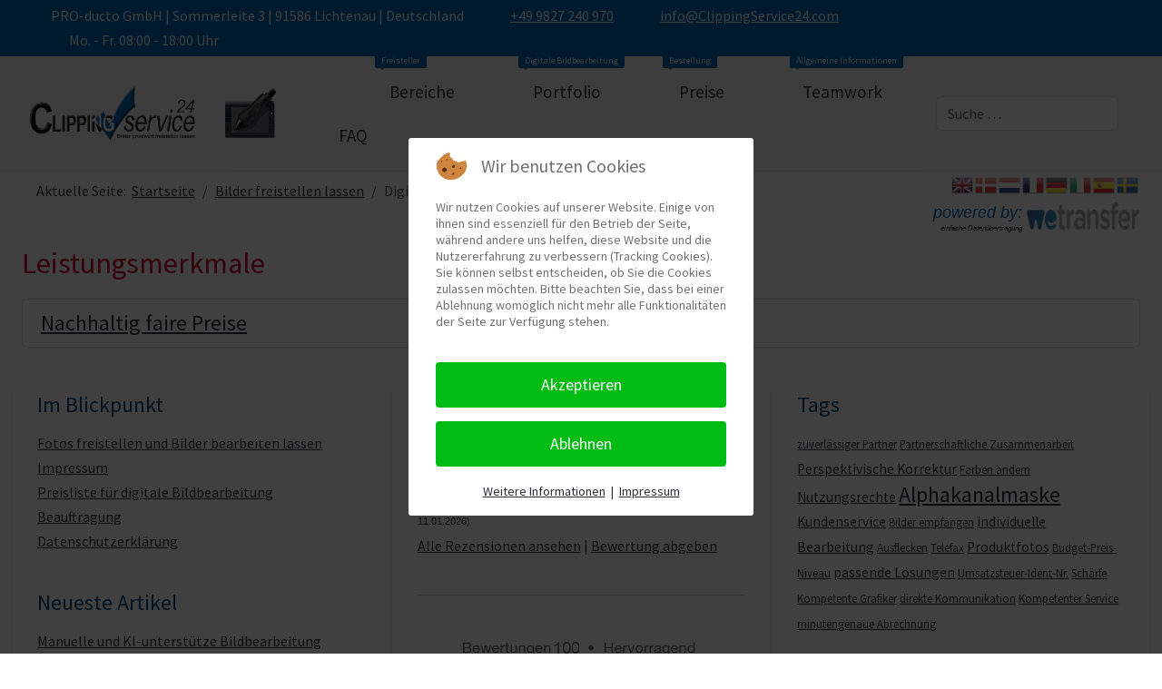

--- FILE ---
content_type: text/html; charset=utf-8
request_url: https://clippingservice24.com/bilder-freistellen/leistungsmerkmale
body_size: 21425
content:
<!DOCTYPE html>
<html lang="de-de" dir="ltr" data-bs-theme="light">


<head>									<!-- Google Tag Manager -->
									<script>(function(w,d,s,l,i){w[l]=w[l]||[];w[l].push({'gtm.start':
									new Date().getTime(),event:'gtm.js'});var f=d.getElementsByTagName(s)[0],
									j=d.createElement(s),dl=l!='dataLayer'?'&l='+l:'';j.async=true;j.src=
									'https://www.googletagmanager.com/gtm.js?id='+i+dl;f.parentNode.insertBefore(j,f);
									})(window,document,'script','dataLayer','GTM-KW6CLX5');</script>
									<!-- End Google Tag Manager -->
<script type="text/javascript">  (function(){    function blockCookies(disableCookies, disableLocal, disableSession){    if(disableCookies == 1){    if(!document.__defineGetter__){    Object.defineProperty(document, 'cookie',{    get: function(){ return ''; },    set: function(){ return true;}    });    }else{    var oldSetter = document.__lookupSetter__('cookie');    if(oldSetter) {    Object.defineProperty(document, 'cookie', {    get: function(){ return ''; },    set: function(v){    if(v.match(/reDimCookieHint\=/) || v.match(/e1e04ad3754b5da2799b576a51693f20\=/)) {    oldSetter.call(document, v);    }    return true;    }    });    }    }    var cookies = document.cookie.split(';');    for (var i = 0; i < cookies.length; i++) {    var cookie = cookies[i];    var pos = cookie.indexOf('=');    var name = '';    if(pos > -1){    name = cookie.substr(0, pos);    }else{    name = cookie;    }    if(name.match(/reDimCookieHint/)) {    document.cookie = name + '=; expires=Thu, 01 Jan 1970 00:00:00 GMT';    }    }    }    if(disableLocal == 1){    window.localStorage.clear();    window.localStorage.__proto__ = Object.create(window.Storage.prototype);    window.localStorage.__proto__.setItem = function(){ return undefined; };    }    if(disableSession == 1){    window.sessionStorage.clear();    window.sessionStorage.__proto__ = Object.create(window.Storage.prototype);    window.sessionStorage.__proto__.setItem = function(){ return undefined; };    }    }    blockCookies(1,1,1);    }());    </script>


   <meta http-equiv="X-UA-Compatible" content="IE=edge" /><meta name="viewport" content="width=device-width, initial-scale=1" /><meta name="HandheldFriendly" content="true" /><meta name="mobile-web-app-capable" content="YES" /> <!-- document meta -->
   <meta charset="utf-8">
	<meta name="robots" content="max-snippet:-1,max-image-preview:large,max-video-preview:-1">
	<meta name="description" content="Fotos ausschneiden | Hintergründe entfernen | Bilder freistellen. Bestpreise für größere Mengen und Festpreise für täglichen Bedarf. Freisteller, Bildbearbeitung, Produktfotografie. Wir unterstützen alle Ihre Bildproduktionen mit Know-how und persönlichem Einsatz.">
	<meta name="generator" content="Joomla! - Open Source Content Management">
	<title>Digitale Bildbearbeitung</title>
	<link href="/bilder-freistellen/leistungsmerkmale?format=feed&amp;type=rss" rel="alternate" type="application/rss+xml" title="Digitale Bildbearbeitung">
	<link href="/bilder-freistellen/leistungsmerkmale?format=feed&amp;type=atom" rel="alternate" type="application/atom+xml" title="Digitale Bildbearbeitung">
	<link href="https://clippingservice24.com/suche?format=opensearch" rel="search" title="OpenSearch ClippingService24" type="application/opensearchdescription+xml">
<link href="/images/Clippingservice24-96x96px.webp?0c8c73" rel="shortcut icon" type="image/webp" sizes="any">
	<link href="/images/Clippingservice24-180x180px.webp?0c8c73" rel="apple-touch-icon" type="image/webp" sizes="any">
	
	<link href="https://fonts.gstatic.com?0c8c73" rel="preconnect">
	<link href="https://fonts.googleapis.com/css2?family=Source+Sans+Pro:ital,wght@0,200;0,300;0,400;0,600;0,700;0,900;1,200;1,300;1,400;1,600;1,700;1,900&amp;display=swap" rel="stylesheet">
	<link href="https://use.fontawesome.com/releases/v7.0.0/css/all.css?0c8c73" rel="stylesheet">
	
	
	
	
	
	
	
	
	
<script src="/media/vendor/jquery/js/jquery.min.js?3.7.1"></script>
	<script src="/media/legacy/js/jquery-noconflict.min.js?504da4"></script>
	<script src="/media/astroid/js/jquery.easing.min.js?0c8c73"></script>
	<script src="/media/astroid/js/animate.min.js?0c8c73"></script>
	<script src="/media/astroid/js/megamenu.min.js?0c8c73"></script>
	<script src="/media/astroid/js/jquery.hoverIntent.min.js?0c8c73"></script>
	<script src="/media/astroid/js/offcanvas.min.js?0c8c73"></script>
	<script src="/media/astroid/js/mobilemenu.min.js?0c8c73"></script>
	<script src="/media/astroid/js/lazyload.min.js?0c8c73"></script>
	<script src="/media/astroid/js/script.min.js?0c8c73"></script>
	<script type="application/json" class="joomla-script-options new">{"joomla.jtext":{"MOD_FINDER_SEARCH_VALUE":"Suche &hellip;","COM_FINDER_SEARCH_FORM_LIST_LABEL":"Suchergebnisse","JLIB_JS_AJAX_ERROR_OTHER":"Beim Abrufen von JSON-Daten wurde ein HTTP-Statuscode %s zurückgegeben.","JLIB_JS_AJAX_ERROR_PARSE":"Ein Parsing-Fehler trat bei der Verarbeitung der folgenden JSON-Daten auf:<br><code style='color:inherit;white-space:pre-wrap;padding:0;margin:0;border:0;background:inherit;'>%s<\/code>","ERROR":"Fehler","MESSAGE":"Nachricht","NOTICE":"Hinweis","WARNING":"Warnung","JCLOSE":"Schließen","JOK":"OK","JOPEN":"Öffnen"},"finder-search":{"url":"\/component\/finder\/?task=suggestions.suggest&format=json&tmpl=component&Itemid=872"},"system.paths":{"root":"","rootFull":"https:\/\/clippingservice24.com\/","base":"","baseFull":"https:\/\/clippingservice24.com\/"},"csrf.token":"5908a6bf352eec3b4e739da61ba36b72"}</script>
	<script src="/media/system/js/core.min.js?a3d8f8"></script>
	<script src="/media/vendor/webcomponentsjs/js/webcomponents-bundle.min.js?2.8.0" nomodule defer></script>
	<script src="/media/com_tags/js/tag-default.min.js?db210b" type="module"></script>
	<script src="/media/system/js/joomla-hidden-mail.min.js?80d9c7" type="module"></script>
	<script src="/media/vendor/awesomplete/js/awesomplete.min.js?1.1.7" defer></script>
	<script src="/media/com_finder/js/finder.min.js?755761" type="module"></script>
	<script src="/media/system/js/messages.min.js?9a4811" type="module"></script>
	<script src="/media/plg_system_jcemediabox/js/jcemediabox.min.js?7d30aa8b30a57b85d658fcd54426884a"></script>
	<script src="https://cdn.gtranslate.net/widgets/latest/flags.js" data-gt-orig-url="/bilder-freistellen/leistungsmerkmale" data-gt-orig-domain="clippingservice24.com" data-gt-widget-id="183" defer></script>
	<script>var TEMPLATE_HASH = "0ac8146357a4aa701d25a348636cb331", ASTROID_COLOR_MODE ="light";</script>
	<script type="application/ld+json">{"@context":"https://schema.org","@type":"BreadcrumbList","@id":"https://clippingservice24.com/#/schema/BreadcrumbList/17","itemListElement":[{"@type":"ListItem","position":1,"item":{"@id":"https://clippingservice24.com/","name":"Startseite"}},{"@type":"ListItem","position":2,"item":{"@id":"https://clippingservice24.com/bilder-freistellen","name":"Bilder freistellen lassen"}},{"@type":"ListItem","position":3,"item":{"name":"Digitale Bildbearbeitung"}}]}</script>
	<script>jQuery(document).ready(function(){WfMediabox.init({"base":"\/","theme":"standard","width":"","height":"","lightbox":0,"shadowbox":0,"icons":0,"overlay":1,"overlay_opacity":0.8,"overlay_color":"#000000","transition_speed":500,"close":2,"labels":{"close":"Schlie\u00dfen","next":"N\u00e4chstes","previous":"Vorheriges","cancel":"Abbrechen","numbers":"{{numbers}}","numbers_count":"{{current}} von {{total}}","download":"Download"},"swipe":true,"expand_on_click":true});});</script>
	<script>window.gtranslateSettings = window.gtranslateSettings || {};window.gtranslateSettings['183'] = {"default_language":"de","languages":["en","da","nl","fr","de","it","es","sv"],"url_structure":"none","wrapper_selector":"#gt-wrapper-183","globe_size":60,"flag_size":24,"flag_style":"3d","custom_domains":null,"float_switcher_open_direction":"top","switcher_open_direction":"top","native_language_names":1,"add_new_line":1,"select_language_label":"Select Language","detect_browser_language":0,"custom_css":"","alt_flags":[],"switcher_horizontal_position":"left","switcher_vertical_position":"bottom","horizontal_position":"inline","vertical_position":"inline"};</script>
	<!-- Start: Google Strukturierte Daten -->
<script type="application/ld+json" data-type="gsd"> { "@context": "https://schema.org", "@type": "BreadcrumbList", "itemListElement": [ { "@type": "ListItem", "position": 1, "name": "Home", "item": "https://clippingservice24.com" }, { "@type": "ListItem", "position": 2, "name": "Bilder freistellen lassen", "item": "https://clippingservice24.com/bilder-freistellen" }, { "@type": "ListItem", "position": 3, "name": "Digitale Bildbearbeitung", "item": "https://clippingservice24.com/bilder-freistellen/leistungsmerkmale" } ] } </script> <script type="application/ld+json" data-type="gsd"> { "@context": "https://schema.org", "@type": "BlogPosting", "mainEntityOfPage": { "@type": "WebPage", "@id": "https://clippingservice24.com/bilder-freistellen/leistungsmerkmale" }, "headline": "Digitale Bildbearbeitung", "image": { "@type": "ImageObject", "url": "https://clippingservice24.com/" }, "publisher": { "@type": "Organization", "name": "ClippingService24 - Bilder freistellen und Fotos bearbeiten lassen", "logo": { "@type": "ImageObject", "url": "https://clippingservice24.com/images/Clippingservice24-180x180px.webp" } }, "author": { "@type": "Person", "name": "PRO-ducto GmbH, Oliver Preißner", "url": "https://clippingservice24.com/bilder-freistellen/leistungsmerkmale" } } </script>
<!-- End: Google Strukturierte Daten -->
 <!-- joomla head -->
    <!-- head styles -->
   <script src="//widget.trustpilot.com/bootstrap/v5/tp.widget.bootstrap.min.js" async="async" type="text/javascript"></script>

<!-- Google tag (gtag.js) -->
<script async src="https://www.googletagmanager.com/gtag/js?id=G-B0SR70H3JV"></script>
<script>
  window.dataLayer = window.dataLayer || [];
  function gtag(){dataLayer.push(arguments);}
  gtag('js', new Date());

  gtag('config', 'G-B0SR70H3JV');
</script> <!-- head scripts -->
<link rel="stylesheet" href="/cache/astroid/css/4c128f59445655eacfada0221244349b.css?0c8c73" />
<link rel="canonical" href="https://clippingservice24.com/bilder-freistellen/leistungsmerkmale" />
<link rel="stylesheet" type="text/css" href="/media/smartslider3/src/SmartSlider3/Application/Frontend/Assets/dist/smartslider.min.css?ver=c397fa89" media="all">
<style data-related="n2-ss-125">div#n2-ss-125 .n2-ss-slider-1{display:grid;box-sizing:border-box;position:relative;background-repeat:repeat;background-position:50% 50%;background-size:cover;background-attachment:scroll;border:0px solid RGBA(62,62,62,1);border-radius:0px;overflow:hidden;}div#n2-ss-125:not(.n2-ss-loaded) .n2-ss-slider-1{background-image:none !important;}div#n2-ss-125 .n2-ss-slider-2{display:grid;place-items:center;position:relative;overflow:hidden;z-index:10;}div#n2-ss-125 .n2-ss-slider-3{position:relative;width:100%;height:100%;z-index:20;display:grid;grid-template-areas:'slide';}div#n2-ss-125 .n2-ss-slider-3 > *{grid-area:slide;}div#n2-ss-125.n2-ss-full-page--constrain-ratio .n2-ss-slider-3{height:auto;}div#n2-ss-125 .n2-ss-slide-backgrounds{position:absolute;left:0;top:0;width:100%;height:100%;}div#n2-ss-125 .n2-ss-slide-backgrounds{z-index:10;}div#n2-ss-125 .n2-ss-slide{display:grid;place-items:center;grid-auto-columns:100%;position:relative;width:100%;height:100%;-webkit-backface-visibility:hidden;z-index:20;}div#n2-ss-125 .n2-ss-slide{perspective:1000px;}div#n2-ss-125 .n2-ss-slide-limiter{max-width:62px;}div#n2-ss-125 .n-uc-ZCsPCtFuTA3p{padding:10px 10px 10px 10px}@media (min-width: 1200px){div#n2-ss-125 [data-hide-desktopportrait="1"]{display: none !important;}}@media (orientation: landscape) and (max-width: 1199px) and (min-width: 901px),(orientation: portrait) and (max-width: 1199px) and (min-width: 701px){div#n2-ss-125 [data-hide-tabletportrait="1"]{display: none !important;}.n2-section-smartslider[data-ssid="125"]{display: none;}}@media (orientation: landscape) and (max-width: 900px),(orientation: portrait) and (max-width: 700px){div#n2-ss-125 [data-hide-mobileportrait="1"]{display: none !important;}.n2-section-smartslider[data-ssid="125"]{display: none;}}</style>
<style data-related="n2-ss-120">div#n2-ss-120 .n2-ss-slider-1{display:grid;position:relative;}div#n2-ss-120 .n2-ss-slider-2{display:grid;position:relative;overflow:hidden;padding:0px 0px 0px 0px;border:0px solid RGBA(62,62,62,1);border-radius:0px;background-clip:padding-box;background-repeat:repeat;background-position:50% 50%;background-size:cover;background-attachment:scroll;z-index:1;}div#n2-ss-120:not(.n2-ss-loaded) .n2-ss-slider-2{background-image:none !important;}div#n2-ss-120 .n2-ss-slider-3{display:grid;grid-template-areas:'cover';position:relative;overflow:hidden;z-index:10;}div#n2-ss-120 .n2-ss-slider-3 > *{grid-area:cover;}div#n2-ss-120 .n2-ss-slide-backgrounds,div#n2-ss-120 .n2-ss-slider-3 > .n2-ss-divider{position:relative;}div#n2-ss-120 .n2-ss-slide-backgrounds{z-index:10;}div#n2-ss-120 .n2-ss-slide-backgrounds > *{overflow:hidden;}div#n2-ss-120 .n2-ss-slide-background{transform:translateX(-100000px);}div#n2-ss-120 .n2-ss-slider-4{place-self:center;position:relative;width:100%;height:100%;z-index:20;display:grid;grid-template-areas:'slide';}div#n2-ss-120 .n2-ss-slider-4 > *{grid-area:slide;}div#n2-ss-120.n2-ss-full-page--constrain-ratio .n2-ss-slider-4{height:auto;}div#n2-ss-120 .n2-ss-slide{display:grid;place-items:center;grid-auto-columns:100%;position:relative;z-index:20;-webkit-backface-visibility:hidden;transform:translateX(-100000px);}div#n2-ss-120 .n2-ss-slide{perspective:1000px;}div#n2-ss-120 .n2-ss-slide-active{z-index:21;}.n2-ss-background-animation{position:absolute;top:0;left:0;width:100%;height:100%;z-index:3;}div#n2-ss-120 .n-uc-1694b8ab9ba18-inner{border-width:0px 0px 0px 0px ;border-style:solid;border-color:RGBA(255,255,255,1);}div#n2-ss-120 .n-uc-1694b8ab9ba18-inner:HOVER{border-width:0px 0px 0px 0px ;border-style:solid;border-color:RGBA(255,255,255,1);}div#n2-ss-120 .n-uc-1402827249032-inner{border-width:0px 0px 0px 0px ;border-style:solid;border-color:RGBA(255,255,255,1);}div#n2-ss-120 .n-uc-1402827249032-inner:HOVER{border-width:0px 0px 0px 0px ;border-style:solid;border-color:RGBA(255,255,255,1);}div#n2-ss-120 .n2-font-37ec02d694d3c1fa9a19d687074eda51-hover, div#n2-ss-120 .n2-font-37ec02d694d3c1fa9a19d687074eda51-hover:FOCUS{font-family: 'Roboto','Arial';color: #0068b4;font-size:112.5%;text-shadow: none;line-height: 1.5;font-weight: normal;font-style: italic;text-decoration: none;text-align: right;letter-spacing: normal;word-spacing: normal;text-transform: none;font-weight: 400;}div#n2-ss-120 .n2-style-4ea7ff549de2fa484b1baea199901fa5-heading, div#n2-ss-120 .n2-style-4ea7ff549de2fa484b1baea199901fa5-heading:FOCUS{background: RGBA(255,255,255,0);opacity:1;padding:0px 0px 0px 0px ;box-shadow: none;border: 0px solid RGBA(0,0,0,1);border-radius:0px;}div#n2-ss-120 .n2-style-4ea7ff549de2fa484b1baea199901fa5-heading:Hover, div#n2-ss-120 .n2-style-4ea7ff549de2fa484b1baea199901fa5-heading:ACTIVE{padding:0px 0px 0px 0px ;}div#n2-ss-120 .n2-font-a209b93d0ee7cc7f99e5e15c3f256118-paragraph{font-family: 'Roboto','Arial';color: #282828;font-size:50%;text-shadow: none;line-height: 1;font-weight: normal;font-style: italic;text-decoration: none;text-align: right;letter-spacing: normal;word-spacing: normal;text-transform: none;font-weight: normal;}div#n2-ss-120 .n2-font-a209b93d0ee7cc7f99e5e15c3f256118-paragraph a, div#n2-ss-120 .n2-font-a209b93d0ee7cc7f99e5e15c3f256118-paragraph a:FOCUS{font-family: 'Roboto','Arial';color: #1890d7;font-size:100%;text-shadow: none;line-height: 1;font-weight: normal;font-style: italic;text-decoration: none;text-align: right;letter-spacing: normal;word-spacing: normal;text-transform: none;font-weight: normal;}div#n2-ss-120 .n2-font-a209b93d0ee7cc7f99e5e15c3f256118-paragraph a:HOVER, div#n2-ss-120 .n2-font-a209b93d0ee7cc7f99e5e15c3f256118-paragraph a:ACTIVE{font-family: 'Roboto','Arial';color: #1890d7;font-size:100%;text-shadow: none;line-height: 1;font-weight: normal;font-style: italic;text-decoration: none;text-align: right;letter-spacing: normal;word-spacing: normal;text-transform: none;font-weight: normal;}div#n2-ss-120 .n-uc-115a0a0c95b15-inner{border-width:0px 0px 0px 0px ;border-style:solid;border-color:RGBA(255,255,255,1);}div#n2-ss-120 .n-uc-115a0a0c95b15-inner:HOVER{border-width:0px 0px 0px 0px ;border-style:solid;border-color:RGBA(255,255,255,1);}div#n2-ss-120 .n2-style-6cbe3326bbcb6db928117159859df2b2-heading, div#n2-ss-120 .n2-style-6cbe3326bbcb6db928117159859df2b2-heading:FOCUS{background: RGBA(255,255,255,0);opacity:1;padding:5px 0px 5px 0px ;box-shadow: none;border: 0px solid RGBA(0,0,0,1);border-radius:0px;}div#n2-ss-120 .n2-ss-slide-limiter{max-width:250px;}div#n2-ss-120 .n-uc-3wGySol5LjvD{padding:0px 0px 0px 0px}div#n2-ss-120 .n-uc-FnsWDKuRvglV-inner{padding:0px 0px 0px 0px;text-align:right;--ssselfalign:var(--ss-fe);;justify-content:space-between}div#n2-ss-120 .n-uc-FnsWDKuRvglV{max-width: 250px;align-self:var(--ss-fe);}div#n2-ss-120 .n-uc-1694b8ab9ba18-inner{padding:0px 0px 0px 0px;text-align:right;--ssselfalign:var(--ss-fe);}div#n2-ss-120 .n-uc-1694b8ab9ba18-inner > .n2-ss-layer-row-inner{width:calc(100% + 1px);margin:-0px;flex-wrap:wrap;}div#n2-ss-120 .n-uc-1694b8ab9ba18-inner > .n2-ss-layer-row-inner > .n2-ss-layer[data-sstype="col"]{margin:0px}div#n2-ss-120 .n-uc-1694b8ab9ba18{align-self:var(--ss-fe);}div#n2-ss-120 .n-uc-1402827249032-inner{padding:5px 5px 5px 5px;text-align:right;--ssselfalign:var(--ss-fe);;justify-content:space-between}div#n2-ss-120 .n-uc-1402827249032{max-width: 125px;width:auto}div#n2-ss-120 .n-uc-115a0a0c95b15-inner{padding:0px 0px 0px 0px;text-align:right;--ssselfalign:var(--ss-fe);;justify-content:space-around}div#n2-ss-120 .n-uc-115a0a0c95b15{max-width: 125px;width:auto}div#n2-ss-120 .n-uc-noIixgBuL7Uf{max-width:150px;align-self:var(--ss-fe);}@media (min-width: 1200px){div#n2-ss-120 [data-hide-desktopportrait="1"]{display: none !important;}}@media (orientation: landscape) and (max-width: 1199px) and (min-width: 901px),(orientation: portrait) and (max-width: 1199px) and (min-width: 701px){div#n2-ss-120 .n-uc-FnsWDKuRvglV{max-width: 200px;--ssfont-scale:0.8}div#n2-ss-120 .n-uc-1694b8ab9ba18-inner > .n2-ss-layer-row-inner{flex-wrap:wrap;}div#n2-ss-120 .n-uc-1694b8ab9ba18{max-width:200px}div#n2-ss-120 .n-uc-1402827249032{max-width: 100px;width:auto}div#n2-ss-120 .n-uc-115a0a0c95b15{max-width: 100px;width:auto}div#n2-ss-120 .n-uc-noIixgBuL7Uf{max-width:100px}div#n2-ss-120 [data-hide-tabletportrait="1"]{display: none !important;}}@media (orientation: landscape) and (max-width: 900px),(orientation: portrait) and (max-width: 700px){div#n2-ss-120 .n-uc-FnsWDKuRvglV{max-width: 150px;--ssfont-scale:0.6}div#n2-ss-120 .n-uc-1694b8ab9ba18-inner > .n2-ss-layer-row-inner{flex-wrap:wrap;}div#n2-ss-120 .n-uc-1402827249032{max-width: none;display:none}div#n2-ss-120 .n-uc-115a0a0c95b15{max-width: 80px;width:auto}div#n2-ss-120 .n-uc-noIixgBuL7Uf{max-width:none}div#n2-ss-120 [data-hide-mobileportrait="1"]{display: none !important;}}</style>
<script>(function(){this._N2=this._N2||{_r:[],_d:[],r:function(){this._r.push(arguments)},d:function(){this._d.push(arguments)}}}).call(window);!function(e,i,o,r){(i=e.match(/(Chrome|Firefox|Safari)\/(\d+)\./))&&("Chrome"==i[1]?r=+i[2]>=32:"Firefox"==i[1]?r=+i[2]>=65:"Safari"==i[1]&&(o=e.match(/Version\/(\d+)/)||e.match(/(\d+)[0-9_]+like Mac/))&&(r=+o[1]>=14),r&&document.documentElement.classList.add("n2webp"))}(navigator.userAgent);</script><script src="/media/smartslider3/src/SmartSlider3/Application/Frontend/Assets/dist/n2.min.js?ver=c397fa89" defer async></script>
<script src="/media/smartslider3/src/SmartSlider3/Application/Frontend/Assets/dist/smartslider-frontend.min.js?ver=c397fa89" defer async></script>
<script src="/media/smartslider3/src/SmartSlider3/Slider/SliderType/Block/Assets/dist/ss-block.min.js?ver=c397fa89" defer async></script>
<script src="/media/smartslider3/src/SmartSlider3/Slider/SliderType/Simple/Assets/dist/ss-simple.min.js?ver=c397fa89" defer async></script>
<script>_N2.r('documentReady',function(){_N2.r(["documentReady","smartslider-frontend","ss-block"],function(){new _N2.SmartSliderBlock('n2-ss-125',{"admin":false,"background.video.mobile":1,"loadingTime":2000,"callbacks":"","alias":{"id":0,"smoothScroll":0,"slideSwitch":0,"scroll":1},"align":"normal","isDelayed":0,"responsive":{"mediaQueries":{"all":false,"desktopportrait":["(min-width: 1200px)"],"tabletportrait":["(orientation: landscape) and (max-width: 1199px) and (min-width: 901px)","(orientation: portrait) and (max-width: 1199px) and (min-width: 701px)"],"mobileportrait":["(orientation: landscape) and (max-width: 900px)","(orientation: portrait) and (max-width: 700px)"]},"base":{"slideOuterWidth":62,"slideOuterHeight":60,"sliderWidth":62,"sliderHeight":60,"slideWidth":62,"slideHeight":60},"hideOn":{"desktopLandscape":false,"desktopPortrait":false,"tabletLandscape":false,"tabletPortrait":true,"mobileLandscape":false,"mobilePortrait":true},"onResizeEnabled":true,"type":"auto","sliderHeightBasedOn":"real","focusUser":1,"focusEdge":"auto","breakpoints":[{"device":"tabletPortrait","type":"max-screen-width","portraitWidth":1199,"landscapeWidth":1199},{"device":"mobilePortrait","type":"max-screen-width","portraitWidth":700,"landscapeWidth":900}],"enabledDevices":{"desktopLandscape":0,"desktopPortrait":1,"tabletLandscape":0,"tabletPortrait":1,"mobileLandscape":0,"mobilePortrait":1},"sizes":{"desktopPortrait":{"width":62,"height":60,"max":3000,"min":62},"tabletPortrait":{"width":62,"height":60,"customHeight":false,"max":1199,"min":62},"mobilePortrait":{"width":62,"height":60,"customHeight":false,"max":900,"min":62}},"overflowHiddenPage":0,"focus":{"offsetTop":"","offsetBottom":""}},"controls":{"mousewheel":0,"touch":0,"keyboard":0,"blockCarouselInteraction":1},"playWhenVisible":1,"playWhenVisibleAt":0.5,"lazyLoad":0,"lazyLoadNeighbor":0,"blockrightclick":0,"maintainSession":0,"autoplay":{"enabled":0,"start":0,"duration":8000,"autoplayLoop":1,"allowReStart":0,"reverse":0,"pause":{"click":1,"mouse":"enter","mediaStarted":1},"resume":{"click":0,"mouse":0,"mediaEnded":1,"slidechanged":0},"interval":1,"intervalModifier":"loop","intervalSlide":"current"},"perspective":1000,"layerMode":{"playOnce":0,"playFirstLayer":1,"mode":"skippable","inAnimation":"mainInEnd"},"parallax":{"enabled":1,"mobile":0,"is3D":0,"animate":1,"horizontal":"mouse","vertical":"mouse","origin":"slider","scrollmove":"both"},"postBackgroundAnimations":0,"initCallbacks":function(){}})});_N2.r(["documentReady","smartslider-frontend","ss-simple"],function(){new _N2.SmartSliderSimple('n2-ss-120',{"admin":false,"background.video.mobile":1,"loadingTime":2000,"randomize":{"randomize":0,"randomizeFirst":0},"callbacks":"","alias":{"id":0,"smoothScroll":0,"slideSwitch":0,"scroll":1},"align":"normal","isDelayed":0,"responsive":{"mediaQueries":{"all":false,"desktopportrait":["(min-width: 1200px)"],"tabletportrait":["(orientation: landscape) and (max-width: 1199px) and (min-width: 901px)","(orientation: portrait) and (max-width: 1199px) and (min-width: 701px)"],"mobileportrait":["(orientation: landscape) and (max-width: 900px)","(orientation: portrait) and (max-width: 700px)"]},"base":{"slideOuterWidth":250,"slideOuterHeight":30,"sliderWidth":250,"sliderHeight":30,"slideWidth":250,"slideHeight":30},"hideOn":{"desktopLandscape":false,"desktopPortrait":false,"tabletLandscape":false,"tabletPortrait":false,"mobileLandscape":false,"mobilePortrait":false},"onResizeEnabled":true,"type":"auto","sliderHeightBasedOn":"real","focusUser":1,"focusEdge":"auto","breakpoints":[{"device":"tabletPortrait","type":"max-screen-width","portraitWidth":1199,"landscapeWidth":1199},{"device":"mobilePortrait","type":"max-screen-width","portraitWidth":700,"landscapeWidth":900}],"enabledDevices":{"desktopLandscape":0,"desktopPortrait":1,"tabletLandscape":0,"tabletPortrait":1,"mobileLandscape":0,"mobilePortrait":1},"sizes":{"desktopPortrait":{"width":250,"height":30,"max":3000,"min":250},"tabletPortrait":{"width":250,"height":30,"customHeight":false,"max":1199,"min":250},"mobilePortrait":{"width":250,"height":30,"customHeight":false,"max":900,"min":250}},"overflowHiddenPage":0,"focus":{"offsetTop":"","offsetBottom":""}},"controls":{"mousewheel":0,"touch":0,"keyboard":1,"blockCarouselInteraction":1},"playWhenVisible":1,"playWhenVisibleAt":0.5,"lazyLoad":0,"lazyLoadNeighbor":0,"blockrightclick":0,"maintainSession":0,"autoplay":{"enabled":0,"start":1,"duration":8000,"autoplayLoop":1,"allowReStart":0,"reverse":0,"pause":{"click":1,"mouse":"0","mediaStarted":1},"resume":{"click":0,"mouse":"0","mediaEnded":1,"slidechanged":0},"interval":1,"intervalModifier":"loop","intervalSlide":"current"},"perspective":1000,"layerMode":{"playOnce":0,"playFirstLayer":1,"mode":"skippable","inAnimation":"mainInEnd"},"parallax":{"enabled":1,"mobile":0,"is3D":0,"animate":1,"horizontal":"mouse","vertical":"mouse","origin":"slider","scrollmove":"both"},"postBackgroundAnimations":0,"bgAnimations":0,"mainanimation":{"type":"horizontal","duration":800,"delay":0,"ease":"easeOutQuad","shiftedBackgroundAnimation":"auto"},"carousel":1,"initCallbacks":function(){}})})});</script></head>
 <!-- document head -->

<body class="site astroid-framework com-tags view-tag layout-default itemid-225 guest-user astroid-header-horizontal-left bilder-freistellen-alias tp-style-41 de-DE ltr">									<!-- Google Tag Manager (noscript) -->
									<noscript><iframe src="https://www.googletagmanager.com/ns.html?id=GTM-KW6CLX5"
									height="0" width="0" style="display:none;visibility:hidden"></iframe></noscript>
									<!-- End Google Tag Manager (noscript) -->
   <button type="button" title="Back to Top" id="astroid-backtotop" class="btn square" ><i class="fas fa-arrow-up"></i></button><!-- astroid container -->
<div class="astroid-container">
        <!-- astroid content -->
    <div class="astroid-content">
                <!-- astroid layout -->
        <div class="astroid-layout astroid-layout-wide">
                        <!-- astroid wrapper -->
            <div class="astroid-wrapper">
                                <div class="astroid-section p-1 bg-primary" id="ts-551539321230222" data-animation="fadeInDown" style="visibility: hidden;"><div class="container"><div class="astroid-row row" id="ar-941539321230222"><div class="astroid-column col-lg-9 col-md-12 col-sm-12 hideonsm col-12 hideonxs" id="ac-211539321230222"><div class="astroid-module-position" id="t1-241539321244222"><div class="astroid-contact-info">
         <span class="astroid-contact-address">
                     <i class="fas fa-map-marker-alt"></i>
                           PRO-ducto GmbH | Sommerleite 3 | 91586 Lichtenau | Deutschland      </span>
   
         <span class="astroid-contact-phone">
                     <i class="fas fa-phone-alt"></i>
                           <a href="tel:+499827240970">+49 9827 240 970</a>
      </span>
   
   
         <span class="astroid-contact-email">
                     <i class="far fa-envelope"></i>
                            <joomla-hidden-mail  is-link="1" is-email="1" first="aW5mbw==" last="Q2xpcHBpbmdTZXJ2aWNlMjQuY29t" text="aW5mb0BDbGlwcGluZ1NlcnZpY2UyNC5jb20=" base="" >Diese E-Mail-Adresse ist vor Spambots geschützt! Zur Anzeige muss JavaScript eingeschaltet sein.</joomla-hidden-mail>      </span>
   
         <span class="astroid-contact-openhours">
                     <i class="far fa-clock"></i>
                        Mo. - Fr. 08:00 - 18:00 Uhr      </span>
   </div></div></div><div class="astroid-column col-lg-3 col-md-12 col-sm-12 col-12" id="ac-1091539321232502"><div class="astroid-module-position float-right hideonxs hideonsm" id="t2-691539321321578"><div class="astroid-social-icons row">
    <div class="col"><a title="Facebook"  href="https://www.facebook.com/ClippingService24" target="_blank" rel="noopener"><i class="fab fa-facebook-f"></i></a></div><div class="col"><a title="X Twitter"  href="https://twitter.com/ClippingServ24" target="_blank" rel="noopener"><i class="fa-brands fa-x-twitter"></i></a></div><div class="col"><a title="WhatsApp"  href="https://wa.me/https-wa-me-message-5i547rq5ejjod1-src-qr" target="_blank" rel="noopener"><i class="fab fa-whatsapp"></i></a></div><div class="col"><a title="LinkedIn"  href="https://www.instagram.com/clippingservice24" target="_blank" rel="noopener"><i class="fab fa-linkedin-in"></i></a></div><div class="col"><a title="YouTube"  href="https://www.youtube.com/channel/UCVsuFPrUr7WP35hhd3snfGw" target="_blank" rel="noopener"><i class="fab fa-youtube"></i></a></div><div class="col"><a title="LinkedIn"  href="https://www.linkedin.com/company/clippingservice24" target="_blank" rel="noopener"><i class="fab fa-linkedin-in"></i></a></div><div class="col"><a title="Pinterest"  href="https://www.pinterest.de/ClippingService24_com" target="_blank" rel="noopener"><i class="fab fa-pinterest"></i></a></div></div></div></div></div></div></div><div class="astroid-section astroid-header-section" id="hs-1529472563843"><div class="container"><div class="astroid-row row no-gutters gx-0" id="ar-1529472563843"><div class="astroid-column col-lg-12 col-md-12 col-sm-12 col-12" id="ac-1529472563843"><div class="astroid-module-position" id="ah-1529472563843"><!-- header starts -->
<header id="astroid-header" class="astroid-header astroid-horizontal-header astroid-horizontal-left-header" data-megamenu data-megamenu-class=".has-megamenu" data-megamenu-content-class=".megamenu-container" data-dropdown-arrow="true" data-header-offset="true" data-transition-speed="100" data-megamenu-animation="fade" data-easing="linear" data-astroid-trigger="hover" data-megamenu-submenu-class=".nav-submenu,.nav-submenu-static">
   <div class="d-flex flex-row justify-content-between">
      <div class="d-flex d-lg-none justify-content-start"><div class="header-mobilemenu-trigger burger-menu-button align-self-center" data-offcanvas="#astroid-mobilemenu" data-effect="mobilemenu-slide"><button aria-label="Mobile Menu Toggle" class="button" type="button"><span class="box"><span class="inner"><span class="visually-hidden">Mobile Menu Toggle</span></span></span></button></div></div>      <div class="header-left-section as-gutter-x-xl@lg d-flex justify-content-start flex-lg-grow-1">
                   <!-- logo starts -->
    <!-- image logo starts -->
        <div class="logo-wrapper astroid-logo">
                <a target="_self" class="astroid-logo astroid-logo-image d-flex align-items-center mr-0 mr-lg-4" href="https://clippingservice24.com/" aria-label="ClippingService24">
                                <img src="https://clippingservice24.com/images/ClippingService24-Logo 2018-645x210.webp" alt="ClippingService24" class="astroid-logo-default" />                                    
            <img src="https://clippingservice24.com/images/ClippingService24-Logo-200x67px.webp" alt="ClippingService24" class="astroid-logo-mobile" />                            </a>
            </div>
    <!-- image logo ends -->
<!-- logo ends -->                        <div class="header-left-block d-none d-lg-block align-self-center ms-4">
                  <div class="header-block-item d-flex justify-content-start align-items-center"><div><div class="n2-section-smartslider fitvidsignore  n2_clear" data-ssid="125"><div id="n2-ss-125-align" class="n2-ss-align"><div class="n2-padding"><div id="n2-ss-125" data-creator="Smart Slider 3" data-responsive="auto" class="n2-ss-slider n2-ow n2-has-hover n2notransition  ">
        <div class="n2-ss-slider-1 n2-ow">
            <div class="n2-ss-slider-2 n2-ow">
                <div class="n2-ss-slide-backgrounds n2-ow-all"><div class="n2-ss-slide-background" data-public-id="1" data-mode="fill"><div class="n2-ss-slide-background-image" data-blur="0" data-opacity="100" data-x="50" data-y="50" data-alt="Bilder freistellen und bearbeiten lassen" data-title="Bilder freistellen und bearbeiten lassen"><picture class="skip-lazy" data-skip-lazy="1"><img src="/images/slider124/Clippingservice24-207x200px.webp" alt="Bilder freistellen und bearbeiten lassen" title="Bilder freistellen und bearbeiten lassen" loading="lazy" class="skip-lazy" data-skip-lazy="1"></picture></div><div data-color="RGBA(255,255,255,0)" style="background-color: RGBA(255,255,255,0);" class="n2-ss-slide-background-color"></div></div></div>                <div class="n2-ss-slider-3 n2-ow">
                    <svg xmlns="http://www.w3.org/2000/svg" viewBox="0 0 62 60" data-related-device="desktopPortrait" class="n2-ow n2-ss-preserve-size n2-ss-preserve-size--slider n2-ss-slide-limiter"></svg><div data-first="1" data-slide-duration="0" data-id="1126" data-slide-public-id="1" data-title="ClippingService24" class="n2-ss-slide n2-ow  n2-ss-slide-1126"><div role="note" class="n2-ss-slide--focus" tabindex="-1">ClippingService24</div><div class="n2-ss-layers-container n2-ss-slide-limiter n2-ow"><div class="n2-ss-layer n2-ow n-uc-ZCsPCtFuTA3p" data-sstype="slide" data-pm="default"></div></div></div>                </div>
                            </div>
        </div>
        </div><ss3-loader></ss3-loader></div></div><div class="n2_clear"></div></div></div></div>              </div>
                   <nav class=" align-self-center d-none d-lg-block" aria-label="horizontal menu"><ul class="nav astroid-nav d-none d-lg-flex"><li data-position="left" class="nav-item nav-item-id-872 nav-item-level-1 nav-item-default"><!--menu link starts-->
<a href="/" title="Home" class="as-menu-item nav-link-item-id-872 nav-link item-link-component item-level-1" data-drop-action="hover">
   <span class="nav-title">
               <i class="fas fa-house-flag"></i>
                           </span>
   </a>
<!--menu link ends--></li><li data-position="left" class="nav-item nav-item-id-101 nav-item-level-1 nav-item-deeper nav-item-parent has-megamenu nav-item-dropdown"><!--menu link starts-->
<a href="/digitale-bildbearbeitung" title="Freisteller, Bildbearbeitung, Retusche, Bilder und Produktfotos bearbeiten lassen" class="as-menu-item nav-link-item-id-101 nav-link megamenu-item-link item-link-component item-level-1" data-drop-action="hover">
   <span class="nav-title">
               <i class="fas fa-palette"></i>
                                          <span class="nav-title-text">Bereiche</span>                                          <sup>
               <span class="menu-item-badge">
                  Freisteller               </span>
            </sup>
                                          <i class="fas fa-chevron-down nav-item-caret"></i>
                  </span>
   </a>
<!--menu link ends--><div class="megamenu-container nav-submenu-container nav-item-level-1"><ul class="nav-submenu" style="width:250px"><li data-position="right" class="nav-item-submenu nav-item-id-152 nav-item-level-2 nav-item-deeper nav-item-parent nav-item-dropdown"><!--menu link starts-->
<a href="/digitale-bildbearbeitung/freisteller" title="Freisteller, Bilder und Produktfotos freistellen und bearbeiten lassen" class="as-menu-item nav-link-item-id-152 megamenu-item-link item-link-component item-level-2" data-drop-action="hover">
   <span class="nav-title">
                                          <span class="nav-title-text">Freisteller</span>                                    <i class="fas fa-chevron-right nav-item-caret"></i>
         </span>
   </a>
<!--menu link ends--><ul class="nav-submenu" style="width:250px"><li data-position="right" class="nav-item-submenu nav-item-id-155 nav-item-level-3"><!--menu link starts-->
<a href="/digitale-bildbearbeitung/freisteller/flatrate" title="Bildfreisteller und Produktfotos freistellen lassen zum Flatrate-Festpreis" class="as-menu-item nav-link-item-id-155 item-link-component item-level-3" data-drop-action="hover">
   <span class="nav-title">
                                          <span class="nav-title-text">Freisteller-Flatrate</span>                              </span>
   </a>
<!--menu link ends--></li><li data-position="right" class="nav-item-submenu nav-item-id-156 nav-item-level-3"><!--menu link starts-->
<a href="/digitale-bildbearbeitung/freisteller/kategorie" title="Bildfreisteller und Produktfotos freistellen lassen nach Schwierigkeitslevel" class="as-menu-item nav-link-item-id-156 item-link-component item-level-3" data-drop-action="hover">
   <span class="nav-title">
                                          <span class="nav-title-text">Freisteller-Kategorien</span>                              </span>
   </a>
<!--menu link ends--></li><li data-position="right" class="nav-item-submenu nav-item-id-157 nav-item-level-3"><!--menu link starts-->
<a href="/digitale-bildbearbeitung/freisteller/alphakanal" title="Filigrane &quot;weiche&quot; Freisteller von Personen und Produkten mit Alphakanal-Masken" class="as-menu-item nav-link-item-id-157 item-link-component item-level-3" data-drop-action="hover">
   <span class="nav-title">
                                          <span class="nav-title-text">Alphakanalmasken</span>                              </span>
   </a>
<!--menu link ends--></li></ul></li><li data-position="right" class="nav-item-submenu nav-item-id-153 nav-item-level-2"><!--menu link starts-->
<a href="/digitale-bildbearbeitung/professionelle-bildbearbeitung" title="Digitale Bildbearbeitung, Bildretusche, Bildoptimierungen, Farb- und Formveränderungen" class="as-menu-item nav-link-item-id-153 item-link-component item-level-2" data-drop-action="hover">
   <span class="nav-title">
                                          <span class="nav-title-text">Bildbearbeitung</span>                              </span>
   </a>
<!--menu link ends--></li><li data-position="right" class="nav-item-submenu nav-item-id-154 nav-item-level-2"><!--menu link starts-->
<a href="/digitale-bildbearbeitung/produktfotos" title="Professionelle Produktfotos inklusive Freisteller und Retusche zum Komplettpreis" class="as-menu-item nav-link-item-id-154 item-link-component item-level-2" data-drop-action="hover">
   <span class="nav-title">
                                          <span class="nav-title-text">Produktfotografie</span>                              </span>
   </a>
<!--menu link ends--></li></ul></div></li><li data-position="left" class="nav-item nav-item-id-125 nav-item-level-1 nav-item-deeper nav-item-parent has-megamenu nav-item-dropdown"><!--menu link starts-->
<a href="/bilder-bearbeiten" title="Preiswerte Freisteller und kompetente Bildbearbeitung von A-Z bei ClippingService24" class="as-menu-item nav-link-item-id-125 nav-link megamenu-item-link item-link-component item-level-1" data-drop-action="hover">
   <span class="nav-title">
               <i class="fas fa-suitcase"></i>
                                          <span class="nav-title-text">Portfolio</span>                                          <sup>
               <span class="menu-item-badge">
                  Digitale Bildbearbeitung               </span>
            </sup>
                                          <i class="fas fa-chevron-down nav-item-caret"></i>
                  </span>
   </a>
<!--menu link ends--><div class="megamenu-container nav-submenu-container nav-item-level-1"><ul class="nav-submenu" style="width:250px"><li data-position="right" class="nav-item-submenu nav-item-id-126 nav-item-level-2"><!--menu link starts-->
<a href="/bilder-bearbeiten/bilder-ausschneiden" title="Bilder ausschneiden mit präzisen Pfaden oder natürlich weichen Alphakanal-Masken" class="as-menu-item nav-link-item-id-126 item-link-component item-level-2" data-drop-action="hover">
   <span class="nav-title">
                                          <span class="nav-title-text">Bilder ausschneiden</span>                              </span>
   </a>
<!--menu link ends--></li><li data-position="right" class="nav-item-submenu nav-item-id-127 nav-item-level-2"><!--menu link starts-->
<a href="/bilder-bearbeiten/haare-freistellen" title="Filigrane Details wie Haare von Personen, Tiere und Federn freistellen" class="as-menu-item nav-link-item-id-127 item-link-component item-level-2" data-drop-action="hover">
   <span class="nav-title">
                                          <span class="nav-title-text">Haare freistellen</span>                              </span>
   </a>
<!--menu link ends--></li><li data-position="right" class="nav-item-submenu nav-item-id-128 nav-item-level-2"><!--menu link starts-->
<a href="/bilder-bearbeiten/retusche" title="Einfache, erweiterte und komplexe Bildretuschen" class="as-menu-item nav-link-item-id-128 item-link-component item-level-2" data-drop-action="hover">
   <span class="nav-title">
                                          <span class="nav-title-text">Bildretusche</span>                              </span>
   </a>
<!--menu link ends--></li><li data-position="right" class="nav-item-submenu nav-item-id-129 nav-item-level-2"><!--menu link starts-->
<a href="/bilder-bearbeiten/umfaerben" title="Bilder und Produktfotos umfärben und Farben individuell anpassen" class="as-menu-item nav-link-item-id-129 item-link-component item-level-2" data-drop-action="hover">
   <span class="nav-title">
                                          <span class="nav-title-text">Umfärben</span>                              </span>
   </a>
<!--menu link ends--></li><li data-position="right" class="nav-item-submenu nav-item-id-130 nav-item-level-2"><!--menu link starts-->
<a href="/bilder-bearbeiten/bilder-verbessern" title="Einfache Bildoptimierungen mit Adobe Photoshop" class="as-menu-item nav-link-item-id-130 item-link-component item-level-2" data-drop-action="hover">
   <span class="nav-title">
                                          <span class="nav-title-text">Bildoptimierungen</span>                              </span>
   </a>
<!--menu link ends--></li><li data-position="right" class="nav-item-submenu nav-item-id-331 nav-item-level-2"><!--menu link starts-->
<a href="/bilder-bearbeiten/digitale-bildentwicklung" title="Digitale Bildentwicklung aus dem RAW-Format mit Adobe Photoshop" class="as-menu-item nav-link-item-id-331 item-link-component item-level-2" data-drop-action="hover">
   <span class="nav-title">
                                          <span class="nav-title-text">Digitale Bildentwicklung</span>                              </span>
   </a>
<!--menu link ends--></li><li data-position="right" class="nav-item-submenu nav-item-id-359 nav-item-level-2"><!--menu link starts-->
<a href="/bilder-bearbeiten/schatten-und-spiegelungen" title="Schatten und Spiegelungen für Artikel und Bildobjekte erstellen" class="as-menu-item nav-link-item-id-359 item-link-component item-level-2" data-drop-action="hover">
   <span class="nav-title">
                                          <span class="nav-title-text">Schatten und Spiegelungen</span>                              </span>
   </a>
<!--menu link ends--></li><li data-position="right" class="nav-item-submenu nav-item-id-131 nav-item-level-2"><!--menu link starts-->
<a href="/bilder-bearbeiten/perfekte-bildbearbeitung" title="Wir übernehmen alle Leistungen rund um die digitale Bildbearbeitung" class="as-menu-item nav-link-item-id-131 item-link-component item-level-2" data-drop-action="hover">
   <span class="nav-title">
                                          <span class="nav-title-text">Sonstige Leistungen</span>                              </span>
   </a>
<!--menu link ends--></li></ul></div></li><li data-position="left" class="nav-item nav-item-id-134 nav-item-level-1 nav-item-deeper nav-item-parent has-megamenu nav-item-dropdown"><!--menu link starts-->
<a href="/bilder-beauftragen" title="Beauftragung von Freistelldienstleistungen, Preise und Leistungen" class="as-menu-item nav-link-item-id-134 nav-link megamenu-item-link item-link-component item-level-1" data-drop-action="hover">
   <span class="nav-title">
               <i class="fas fa-coins"></i>
                                          <span class="nav-title-text">Preise</span>                                          <sup>
               <span class="menu-item-badge">
                  Bestellung               </span>
            </sup>
                                          <i class="fas fa-chevron-down nav-item-caret"></i>
                  </span>
   </a>
<!--menu link ends--><div class="megamenu-container nav-submenu-container nav-item-level-1"><ul class="nav-submenu" style="width:250px"><li data-position="right" class="nav-item-submenu nav-item-id-775 nav-item-level-2"><!--menu link starts-->
<a href="/bilder-beauftragen/anfrage-bildbearbeitung" title="Anfrage zur digitalen Bildbearbeitung senden" class="as-menu-item nav-link-item-id-775 item-link-component item-level-2" data-drop-action="hover">
   <span class="nav-title">
                                          <span class="nav-title-text">Anfrage </span>                              </span>
   </a>
<!--menu link ends--></li><li data-position="right" class="nav-item-submenu nav-item-id-115 nav-item-level-2"><!--menu link starts-->
<a href="/bilder-beauftragen/aktuelle-preisliste" title="Aktuelle Preisliste für Freisteller und digitale Bildbearbeitung" class="as-menu-item nav-link-item-id-115 item-link-component item-level-2" data-drop-action="hover">
   <span class="nav-title">
                                          <span class="nav-title-text">Preisliste 2026</span>                              </span>
   </a>
<!--menu link ends--></li><li data-position="right" class="nav-item-submenu nav-item-id-114 nav-item-level-2"><!--menu link starts-->
<a href="/bilder-beauftragen/datenuebertragung" title="Datenaustausch, Bilddaten einfach senden und empfangen" class="as-menu-item nav-link-item-id-114 item-link-component item-level-2" data-drop-action="hover">
   <span class="nav-title">
                                          <span class="nav-title-text">Datentransfer</span>                              </span>
   </a>
<!--menu link ends--></li></ul></div></li><li data-position="left" class="nav-item nav-item-id-133 nav-item-level-1 nav-item-deeper nav-item-parent has-megamenu nav-item-dropdown"><!--menu link starts-->
<a href="/unternehmen" title="Informationen zu unserem Unternehmen und unseren Zielsetzungen" class="as-menu-item nav-link-item-id-133 nav-link megamenu-item-link item-link-component item-level-1" data-drop-action="hover">
   <span class="nav-title">
               <i class="fas fa-handshake"></i>
                                          <span class="nav-title-text">Teamwork</span>                                          <sup>
               <span class="menu-item-badge">
                  Allgemeine Informationen               </span>
            </sup>
                                          <i class="fas fa-chevron-down nav-item-caret"></i>
                  </span>
   </a>
<!--menu link ends--><div class="megamenu-container nav-submenu-container nav-item-level-1"><ul class="nav-submenu" style="width:250px"><li data-position="right" class="nav-item-submenu nav-item-id-163 nav-item-level-2"><!--menu link starts-->
<a href="/unternehmen/das-sind-unsere-staerken" title="Professionelle Bildbearbeitung, Besondere Leistungen und Stärken unseres Teams" class="as-menu-item nav-link-item-id-163 item-link-component item-level-2" data-drop-action="hover">
   <span class="nav-title">
               <i class="fas fa-thumbs-up"></i>
                                          <span class="nav-title-text">Das sind unsere Stärken</span>                              </span>
   </a>
<!--menu link ends--></li><li data-position="right" class="nav-item-submenu nav-item-id-132 nav-item-level-2 nav-item-deeper nav-item-parent nav-item-dropdown"><!--menu link starts-->
<a href="/unternehmen/bildbearbeitung-partner" title="Bildbearbeitung für Onlineshops, Fotografen, Agenturen, Hersteller und Händler" class="as-menu-item nav-link-item-id-132 megamenu-item-link item-link-component item-level-2" data-drop-action="hover">
   <span class="nav-title">
               <i class="fas fa-people-group"></i>
                                          <span class="nav-title-text">Kunden</span>                                    <i class="fas fa-chevron-right nav-item-caret"></i>
         </span>
   </a>
<!--menu link ends--><ul class="nav-submenu" style="width:250px"><li data-position="right" class="nav-item-submenu nav-item-id-137 nav-item-level-3"><!--menu link starts-->
<a href="/unternehmen/bildbearbeitung-partner/fotografen" title="Professionelle digitale Bildbearbeitung für Fotografen und Fotostudios" class="as-menu-item nav-link-item-id-137 item-link-component item-level-3" data-drop-action="hover">
   <span class="nav-title">
                                          <span class="nav-title-text">Fotografen / Fotostudios</span>                              </span>
   </a>
<!--menu link ends--></li><li data-position="right" class="nav-item-submenu nav-item-id-138 nav-item-level-3"><!--menu link starts-->
<a href="/unternehmen/bildbearbeitung-partner/onlineshops" title="Bilder auschneiden und bearbeiten lassen für Händler und Onlineshops" class="as-menu-item nav-link-item-id-138 item-link-component item-level-3" data-drop-action="hover">
   <span class="nav-title">
                                          <span class="nav-title-text">Online-Händler</span>                              </span>
   </a>
<!--menu link ends--></li><li data-position="right" class="nav-item-submenu nav-item-id-139 nav-item-level-3"><!--menu link starts-->
<a href="/unternehmen/bildbearbeitung-partner/werbeagenturen" title="Bilder bearbeiten für Werbeagenturen und andere Projekte" class="as-menu-item nav-link-item-id-139 item-link-component item-level-3" data-drop-action="hover">
   <span class="nav-title">
                                          <span class="nav-title-text">Projektmanagement</span>                              </span>
   </a>
<!--menu link ends--></li><li data-position="right" class="nav-item-submenu nav-item-id-140 nav-item-level-3"><!--menu link starts-->
<a href="/unternehmen/bildbearbeitung-partner/marken-hersteller" title="Bilder bearbeiten für Hersteller von Produkten" class="as-menu-item nav-link-item-id-140 item-link-component item-level-3" data-drop-action="hover">
   <span class="nav-title">
                                          <span class="nav-title-text">Hersteller</span>                              </span>
   </a>
<!--menu link ends--></li><li data-position="right" class="nav-item-submenu nav-item-id-141 nav-item-level-3"><!--menu link starts-->
<a href="/unternehmen/bildbearbeitung-partner/internet-werbung" title="Bilder bearbeiten für professionelle Werbung und Internet" class="as-menu-item nav-link-item-id-141 item-link-component item-level-3" data-drop-action="hover">
   <span class="nav-title">
                                          <span class="nav-title-text">Werbung und Internet</span>                              </span>
   </a>
<!--menu link ends--></li></ul></li><li data-position="right" class="nav-item-submenu nav-item-id-873 nav-item-level-2"><!--menu link starts-->
<a href="/unternehmen/unser-unternehmen" title="Unser Unternehmen" class="as-menu-item nav-link-item-id-873 item-link-component item-level-2" data-drop-action="hover">
   <span class="nav-title">
               <i class="fas fa-circle-info"></i>
                                          <span class="nav-title-text">Unser Unternehmen</span>                              </span>
   </a>
<!--menu link ends--></li></ul></div></li><li data-position="left" class="nav-item nav-item-id-117 nav-item-level-1 nav-item-deeper nav-item-parent has-megamenu nav-item-dropdown"><!--menu link starts-->
<a href="/faq" title="Antworten auf häufige Fragen zur Bildbearbeitung und zu Bilder freistellen lassen" class="as-menu-item nav-link-item-id-117 nav-link megamenu-item-link item-link-component item-level-1" data-drop-action="hover">
   <span class="nav-title">
               <i class="fas fa-clipboard-question"></i>
                                          <span class="nav-title-text">FAQ</span>                                                <i class="fas fa-chevron-down nav-item-caret"></i>
                  </span>
   </a>
<!--menu link ends--><div class="megamenu-container nav-submenu-container nav-item-level-1"><ul class="nav-submenu" style="width:250px"><li data-position="right" class="nav-item-submenu nav-item-id-717 nav-item-level-2 nav-item-deeper nav-item-parent nav-item-dropdown"><!--menu link starts-->
<a href="/faq/mehr" title="Beste Wahl für perfekte Bildbearbeitung und pixelgenaue Freisteller" class="as-menu-item nav-link-item-id-717 megamenu-item-link item-link-component item-level-2" data-drop-action="hover">
   <span class="nav-title">
                                          <span class="nav-title-text">mehr...</span>                                    <i class="fas fa-chevron-right nav-item-caret"></i>
         </span>
   </a>
<!--menu link ends--><ul class="nav-submenu" style="width:250px"><li data-position="right" class="nav-item-submenu nav-item-id-770 nav-item-level-3"><!--menu link starts-->
<a href="/faq/mehr/leistung" title="Exklusives Leistungspotential erfahrener Grafiker" class="as-menu-item nav-link-item-id-770 item-link-component item-level-3" data-drop-action="hover">
   <span class="nav-title">
                                          <span class="nav-title-text">Leistung</span>                              </span>
   </a>
<!--menu link ends--></li><li data-position="right" class="nav-item-submenu nav-item-id-771 nav-item-level-3"><!--menu link starts-->
<a href="/faq/mehr/service" title="Exklusiver partnerschaftlicher Freisteller-Service" class="as-menu-item nav-link-item-id-771 item-link-component item-level-3" data-drop-action="hover">
   <span class="nav-title">
                                          <span class="nav-title-text">Service</span>                              </span>
   </a>
<!--menu link ends--></li><li data-position="right" class="nav-item-submenu nav-item-id-772 nav-item-level-3"><!--menu link starts-->
<a href="/faq/mehr/zuverlaessigkeit" title="Deutscher Dienstleister für Freisteller, Produktfotografie und digitale Bildbearbeitung" class="as-menu-item nav-link-item-id-772 item-link-component item-level-3" data-drop-action="hover">
   <span class="nav-title">
                                          <span class="nav-title-text">Zuverlässigkeit</span>                              </span>
   </a>
<!--menu link ends--></li><li data-position="right" class="nav-item-submenu nav-item-id-773 nav-item-level-3"><!--menu link starts-->
<a href="/faq/mehr/zeitersparnis" title="Einwandfreie Freisteller, schnell und pünktlich geliefert." class="as-menu-item nav-link-item-id-773 item-link-component item-level-3" data-drop-action="hover">
   <span class="nav-title">
                                          <span class="nav-title-text">Zeitersparnis</span>                              </span>
   </a>
<!--menu link ends--></li><li data-position="right" class="nav-item-submenu nav-item-id-774 nav-item-level-3"><!--menu link starts-->
<a href="/faq/mehr/faire-preise" title="Preiswerte Freistelldienstleistungen zu fairen Konditionen" class="as-menu-item nav-link-item-id-774 item-link-component item-level-3" data-drop-action="hover">
   <span class="nav-title">
                                          <span class="nav-title-text">Faire Preise</span>                              </span>
   </a>
<!--menu link ends--></li></ul></li></ul></div></li></ul></nav>      </div>
                           <div class="header-right-section as-gutter-x-xl@lg d-flex min-w-30 justify-content-end">
                                       <div class="header-right-block d-none d-lg-block align-self-center">
                  <div class="header-block-item d-flex justify-content-end align-items-center">
<form class="mod-finder js-finder-searchform form-search" action="/component/finder/search?Itemid=134" method="get" role="search">
    <label for="mod-finder-searchword208" class="visually-hidden finder"> </label><input type="text" name="q" id="mod-finder-searchword208" class="js-finder-search-query form-control" value="" placeholder="Suche &hellip;">
            <input type="hidden" name="Itemid" value="134"></form>
</div>               </div>
                                          <div class="d-flex offcanvas-button offcanvasRight">                 <div class="header-offcanvas-trigger burger-menu-button align-self-center d-block d-md-none" data-offcanvas="#astroid-offcanvas" data-effect="st-effect-2" data-direction="offcanvasDirRight">
    <button type="button" aria-label="Off-Canvas Toggle" class="button">
        <span class="box">
            <span class="inner"><span class="visually-hidden">Off-Canvas Toggle</span></span>
        </span>
    </button>
</div>                 </div>                      </div>
         </div>
</header>
<!-- header ends --><!-- header starts -->
<header id="astroid-sticky-header" class="astroid-header astroid-header-sticky header-sticky-desktop header-sticky-mobile header-sticky-tablet d-none" data-megamenu data-megamenu-class=".has-megamenu" data-megamenu-content-class=".megamenu-container" data-dropdown-arrow="true" data-header-offset="true" data-transition-speed="100" data-megamenu-animation="fade" data-easing="linear" data-astroid-trigger="hover" data-megamenu-submenu-class=".nav-submenu">
   <div class="container d-flex flex-row justify-content-between">
      <div class="d-flex d-lg-none justify-content-start"><div class="header-mobilemenu-trigger burger-menu-button align-self-center" data-offcanvas="#astroid-mobilemenu" data-effect="mobilemenu-slide"><button aria-label="Mobile Menu Toggle" class="button" type="button"><span class="box"><span class="inner"><span class="visually-hidden">Mobile Menu Toggle</span></span></span></button></div></div>      <div class="header-left-section d-flex justify-content-start flex-lg-grow-1">
                    <!-- logo starts -->
    <!-- image logo starts -->
        <div class="logo-wrapper astroid-logo">
                <a target="_self" class="astroid-logo astroid-logo-image d-flex align-items-center mr-0 mr-lg-4" href="https://clippingservice24.com/" aria-label="ClippingService24">
                                            <img src="https://clippingservice24.com/images/ClippingService24-Logo-300x100px.webp" alt="ClippingService24" class="astroid-logo-sticky" />                        
            <img src="https://clippingservice24.com/images/ClippingService24-Logo-200x67px.webp" alt="ClippingService24" class="astroid-logo-mobile" />                            </a>
            </div>
    <!-- image logo ends -->
<!-- logo ends -->         <nav class=" astroid-nav-wraper align-self-center px-3 d-none d-lg-block mr-auto" aria-label="sticky menu"><ul class="nav astroid-nav d-none d-lg-flex"><li data-position="left" class="nav-item nav-item-id-872 nav-item-level-1 nav-item-default"><!--menu link starts-->
<a href="/" title="Home" class="as-menu-item nav-link-item-id-872 nav-link item-link-component item-level-1" data-drop-action="hover">
   <span class="nav-title">
               <i class="fas fa-house-flag"></i>
                           </span>
   </a>
<!--menu link ends--></li><li data-position="left" class="nav-item nav-item-id-101 nav-item-level-1 nav-item-deeper nav-item-parent has-megamenu nav-item-dropdown"><!--menu link starts-->
<a href="/digitale-bildbearbeitung" title="Freisteller, Bildbearbeitung, Retusche, Bilder und Produktfotos bearbeiten lassen" class="as-menu-item nav-link-item-id-101 nav-link megamenu-item-link item-link-component item-level-1" data-drop-action="hover">
   <span class="nav-title">
               <i class="fas fa-palette"></i>
                                          <span class="nav-title-text">Bereiche</span>                                          <sup>
               <span class="menu-item-badge">
                  Freisteller               </span>
            </sup>
                                          <i class="fas fa-chevron-down nav-item-caret"></i>
                  </span>
   </a>
<!--menu link ends--><div class="megamenu-container nav-submenu-container nav-item-level-1"><ul class="nav-submenu" style="width:250px"><li data-position="right" class="nav-item-submenu nav-item-id-152 nav-item-level-2 nav-item-deeper nav-item-parent nav-item-dropdown"><!--menu link starts-->
<a href="/digitale-bildbearbeitung/freisteller" title="Freisteller, Bilder und Produktfotos freistellen und bearbeiten lassen" class="as-menu-item nav-link-item-id-152 megamenu-item-link item-link-component item-level-2" data-drop-action="hover">
   <span class="nav-title">
                                          <span class="nav-title-text">Freisteller</span>                                    <i class="fas fa-chevron-right nav-item-caret"></i>
         </span>
   </a>
<!--menu link ends--><ul class="nav-submenu" style="width:250px"><li data-position="right" class="nav-item-submenu nav-item-id-155 nav-item-level-3"><!--menu link starts-->
<a href="/digitale-bildbearbeitung/freisteller/flatrate" title="Bildfreisteller und Produktfotos freistellen lassen zum Flatrate-Festpreis" class="as-menu-item nav-link-item-id-155 item-link-component item-level-3" data-drop-action="hover">
   <span class="nav-title">
                                          <span class="nav-title-text">Freisteller-Flatrate</span>                              </span>
   </a>
<!--menu link ends--></li><li data-position="right" class="nav-item-submenu nav-item-id-156 nav-item-level-3"><!--menu link starts-->
<a href="/digitale-bildbearbeitung/freisteller/kategorie" title="Bildfreisteller und Produktfotos freistellen lassen nach Schwierigkeitslevel" class="as-menu-item nav-link-item-id-156 item-link-component item-level-3" data-drop-action="hover">
   <span class="nav-title">
                                          <span class="nav-title-text">Freisteller-Kategorien</span>                              </span>
   </a>
<!--menu link ends--></li><li data-position="right" class="nav-item-submenu nav-item-id-157 nav-item-level-3"><!--menu link starts-->
<a href="/digitale-bildbearbeitung/freisteller/alphakanal" title="Filigrane &quot;weiche&quot; Freisteller von Personen und Produkten mit Alphakanal-Masken" class="as-menu-item nav-link-item-id-157 item-link-component item-level-3" data-drop-action="hover">
   <span class="nav-title">
                                          <span class="nav-title-text">Alphakanalmasken</span>                              </span>
   </a>
<!--menu link ends--></li></ul></li><li data-position="right" class="nav-item-submenu nav-item-id-153 nav-item-level-2"><!--menu link starts-->
<a href="/digitale-bildbearbeitung/professionelle-bildbearbeitung" title="Digitale Bildbearbeitung, Bildretusche, Bildoptimierungen, Farb- und Formveränderungen" class="as-menu-item nav-link-item-id-153 item-link-component item-level-2" data-drop-action="hover">
   <span class="nav-title">
                                          <span class="nav-title-text">Bildbearbeitung</span>                              </span>
   </a>
<!--menu link ends--></li><li data-position="right" class="nav-item-submenu nav-item-id-154 nav-item-level-2"><!--menu link starts-->
<a href="/digitale-bildbearbeitung/produktfotos" title="Professionelle Produktfotos inklusive Freisteller und Retusche zum Komplettpreis" class="as-menu-item nav-link-item-id-154 item-link-component item-level-2" data-drop-action="hover">
   <span class="nav-title">
                                          <span class="nav-title-text">Produktfotografie</span>                              </span>
   </a>
<!--menu link ends--></li></ul></div></li><li data-position="left" class="nav-item nav-item-id-125 nav-item-level-1 nav-item-deeper nav-item-parent has-megamenu nav-item-dropdown"><!--menu link starts-->
<a href="/bilder-bearbeiten" title="Preiswerte Freisteller und kompetente Bildbearbeitung von A-Z bei ClippingService24" class="as-menu-item nav-link-item-id-125 nav-link megamenu-item-link item-link-component item-level-1" data-drop-action="hover">
   <span class="nav-title">
               <i class="fas fa-suitcase"></i>
                                          <span class="nav-title-text">Portfolio</span>                                          <sup>
               <span class="menu-item-badge">
                  Digitale Bildbearbeitung               </span>
            </sup>
                                          <i class="fas fa-chevron-down nav-item-caret"></i>
                  </span>
   </a>
<!--menu link ends--><div class="megamenu-container nav-submenu-container nav-item-level-1"><ul class="nav-submenu" style="width:250px"><li data-position="right" class="nav-item-submenu nav-item-id-126 nav-item-level-2"><!--menu link starts-->
<a href="/bilder-bearbeiten/bilder-ausschneiden" title="Bilder ausschneiden mit präzisen Pfaden oder natürlich weichen Alphakanal-Masken" class="as-menu-item nav-link-item-id-126 item-link-component item-level-2" data-drop-action="hover">
   <span class="nav-title">
                                          <span class="nav-title-text">Bilder ausschneiden</span>                              </span>
   </a>
<!--menu link ends--></li><li data-position="right" class="nav-item-submenu nav-item-id-127 nav-item-level-2"><!--menu link starts-->
<a href="/bilder-bearbeiten/haare-freistellen" title="Filigrane Details wie Haare von Personen, Tiere und Federn freistellen" class="as-menu-item nav-link-item-id-127 item-link-component item-level-2" data-drop-action="hover">
   <span class="nav-title">
                                          <span class="nav-title-text">Haare freistellen</span>                              </span>
   </a>
<!--menu link ends--></li><li data-position="right" class="nav-item-submenu nav-item-id-128 nav-item-level-2"><!--menu link starts-->
<a href="/bilder-bearbeiten/retusche" title="Einfache, erweiterte und komplexe Bildretuschen" class="as-menu-item nav-link-item-id-128 item-link-component item-level-2" data-drop-action="hover">
   <span class="nav-title">
                                          <span class="nav-title-text">Bildretusche</span>                              </span>
   </a>
<!--menu link ends--></li><li data-position="right" class="nav-item-submenu nav-item-id-129 nav-item-level-2"><!--menu link starts-->
<a href="/bilder-bearbeiten/umfaerben" title="Bilder und Produktfotos umfärben und Farben individuell anpassen" class="as-menu-item nav-link-item-id-129 item-link-component item-level-2" data-drop-action="hover">
   <span class="nav-title">
                                          <span class="nav-title-text">Umfärben</span>                              </span>
   </a>
<!--menu link ends--></li><li data-position="right" class="nav-item-submenu nav-item-id-130 nav-item-level-2"><!--menu link starts-->
<a href="/bilder-bearbeiten/bilder-verbessern" title="Einfache Bildoptimierungen mit Adobe Photoshop" class="as-menu-item nav-link-item-id-130 item-link-component item-level-2" data-drop-action="hover">
   <span class="nav-title">
                                          <span class="nav-title-text">Bildoptimierungen</span>                              </span>
   </a>
<!--menu link ends--></li><li data-position="right" class="nav-item-submenu nav-item-id-331 nav-item-level-2"><!--menu link starts-->
<a href="/bilder-bearbeiten/digitale-bildentwicklung" title="Digitale Bildentwicklung aus dem RAW-Format mit Adobe Photoshop" class="as-menu-item nav-link-item-id-331 item-link-component item-level-2" data-drop-action="hover">
   <span class="nav-title">
                                          <span class="nav-title-text">Digitale Bildentwicklung</span>                              </span>
   </a>
<!--menu link ends--></li><li data-position="right" class="nav-item-submenu nav-item-id-359 nav-item-level-2"><!--menu link starts-->
<a href="/bilder-bearbeiten/schatten-und-spiegelungen" title="Schatten und Spiegelungen für Artikel und Bildobjekte erstellen" class="as-menu-item nav-link-item-id-359 item-link-component item-level-2" data-drop-action="hover">
   <span class="nav-title">
                                          <span class="nav-title-text">Schatten und Spiegelungen</span>                              </span>
   </a>
<!--menu link ends--></li><li data-position="right" class="nav-item-submenu nav-item-id-131 nav-item-level-2"><!--menu link starts-->
<a href="/bilder-bearbeiten/perfekte-bildbearbeitung" title="Wir übernehmen alle Leistungen rund um die digitale Bildbearbeitung" class="as-menu-item nav-link-item-id-131 item-link-component item-level-2" data-drop-action="hover">
   <span class="nav-title">
                                          <span class="nav-title-text">Sonstige Leistungen</span>                              </span>
   </a>
<!--menu link ends--></li></ul></div></li><li data-position="left" class="nav-item nav-item-id-134 nav-item-level-1 nav-item-deeper nav-item-parent has-megamenu nav-item-dropdown"><!--menu link starts-->
<a href="/bilder-beauftragen" title="Beauftragung von Freistelldienstleistungen, Preise und Leistungen" class="as-menu-item nav-link-item-id-134 nav-link megamenu-item-link item-link-component item-level-1" data-drop-action="hover">
   <span class="nav-title">
               <i class="fas fa-coins"></i>
                                          <span class="nav-title-text">Preise</span>                                          <sup>
               <span class="menu-item-badge">
                  Bestellung               </span>
            </sup>
                                          <i class="fas fa-chevron-down nav-item-caret"></i>
                  </span>
   </a>
<!--menu link ends--><div class="megamenu-container nav-submenu-container nav-item-level-1"><ul class="nav-submenu" style="width:250px"><li data-position="right" class="nav-item-submenu nav-item-id-775 nav-item-level-2"><!--menu link starts-->
<a href="/bilder-beauftragen/anfrage-bildbearbeitung" title="Anfrage zur digitalen Bildbearbeitung senden" class="as-menu-item nav-link-item-id-775 item-link-component item-level-2" data-drop-action="hover">
   <span class="nav-title">
                                          <span class="nav-title-text">Anfrage </span>                              </span>
   </a>
<!--menu link ends--></li><li data-position="right" class="nav-item-submenu nav-item-id-115 nav-item-level-2"><!--menu link starts-->
<a href="/bilder-beauftragen/aktuelle-preisliste" title="Aktuelle Preisliste für Freisteller und digitale Bildbearbeitung" class="as-menu-item nav-link-item-id-115 item-link-component item-level-2" data-drop-action="hover">
   <span class="nav-title">
                                          <span class="nav-title-text">Preisliste 2026</span>                              </span>
   </a>
<!--menu link ends--></li><li data-position="right" class="nav-item-submenu nav-item-id-114 nav-item-level-2"><!--menu link starts-->
<a href="/bilder-beauftragen/datenuebertragung" title="Datenaustausch, Bilddaten einfach senden und empfangen" class="as-menu-item nav-link-item-id-114 item-link-component item-level-2" data-drop-action="hover">
   <span class="nav-title">
                                          <span class="nav-title-text">Datentransfer</span>                              </span>
   </a>
<!--menu link ends--></li></ul></div></li><li data-position="left" class="nav-item nav-item-id-133 nav-item-level-1 nav-item-deeper nav-item-parent has-megamenu nav-item-dropdown"><!--menu link starts-->
<a href="/unternehmen" title="Informationen zu unserem Unternehmen und unseren Zielsetzungen" class="as-menu-item nav-link-item-id-133 nav-link megamenu-item-link item-link-component item-level-1" data-drop-action="hover">
   <span class="nav-title">
               <i class="fas fa-handshake"></i>
                                          <span class="nav-title-text">Teamwork</span>                                          <sup>
               <span class="menu-item-badge">
                  Allgemeine Informationen               </span>
            </sup>
                                          <i class="fas fa-chevron-down nav-item-caret"></i>
                  </span>
   </a>
<!--menu link ends--><div class="megamenu-container nav-submenu-container nav-item-level-1"><ul class="nav-submenu" style="width:250px"><li data-position="right" class="nav-item-submenu nav-item-id-163 nav-item-level-2"><!--menu link starts-->
<a href="/unternehmen/das-sind-unsere-staerken" title="Professionelle Bildbearbeitung, Besondere Leistungen und Stärken unseres Teams" class="as-menu-item nav-link-item-id-163 item-link-component item-level-2" data-drop-action="hover">
   <span class="nav-title">
               <i class="fas fa-thumbs-up"></i>
                                          <span class="nav-title-text">Das sind unsere Stärken</span>                              </span>
   </a>
<!--menu link ends--></li><li data-position="right" class="nav-item-submenu nav-item-id-132 nav-item-level-2 nav-item-deeper nav-item-parent nav-item-dropdown"><!--menu link starts-->
<a href="/unternehmen/bildbearbeitung-partner" title="Bildbearbeitung für Onlineshops, Fotografen, Agenturen, Hersteller und Händler" class="as-menu-item nav-link-item-id-132 megamenu-item-link item-link-component item-level-2" data-drop-action="hover">
   <span class="nav-title">
               <i class="fas fa-people-group"></i>
                                          <span class="nav-title-text">Kunden</span>                                    <i class="fas fa-chevron-right nav-item-caret"></i>
         </span>
   </a>
<!--menu link ends--><ul class="nav-submenu" style="width:250px"><li data-position="right" class="nav-item-submenu nav-item-id-137 nav-item-level-3"><!--menu link starts-->
<a href="/unternehmen/bildbearbeitung-partner/fotografen" title="Professionelle digitale Bildbearbeitung für Fotografen und Fotostudios" class="as-menu-item nav-link-item-id-137 item-link-component item-level-3" data-drop-action="hover">
   <span class="nav-title">
                                          <span class="nav-title-text">Fotografen / Fotostudios</span>                              </span>
   </a>
<!--menu link ends--></li><li data-position="right" class="nav-item-submenu nav-item-id-138 nav-item-level-3"><!--menu link starts-->
<a href="/unternehmen/bildbearbeitung-partner/onlineshops" title="Bilder auschneiden und bearbeiten lassen für Händler und Onlineshops" class="as-menu-item nav-link-item-id-138 item-link-component item-level-3" data-drop-action="hover">
   <span class="nav-title">
                                          <span class="nav-title-text">Online-Händler</span>                              </span>
   </a>
<!--menu link ends--></li><li data-position="right" class="nav-item-submenu nav-item-id-139 nav-item-level-3"><!--menu link starts-->
<a href="/unternehmen/bildbearbeitung-partner/werbeagenturen" title="Bilder bearbeiten für Werbeagenturen und andere Projekte" class="as-menu-item nav-link-item-id-139 item-link-component item-level-3" data-drop-action="hover">
   <span class="nav-title">
                                          <span class="nav-title-text">Projektmanagement</span>                              </span>
   </a>
<!--menu link ends--></li><li data-position="right" class="nav-item-submenu nav-item-id-140 nav-item-level-3"><!--menu link starts-->
<a href="/unternehmen/bildbearbeitung-partner/marken-hersteller" title="Bilder bearbeiten für Hersteller von Produkten" class="as-menu-item nav-link-item-id-140 item-link-component item-level-3" data-drop-action="hover">
   <span class="nav-title">
                                          <span class="nav-title-text">Hersteller</span>                              </span>
   </a>
<!--menu link ends--></li><li data-position="right" class="nav-item-submenu nav-item-id-141 nav-item-level-3"><!--menu link starts-->
<a href="/unternehmen/bildbearbeitung-partner/internet-werbung" title="Bilder bearbeiten für professionelle Werbung und Internet" class="as-menu-item nav-link-item-id-141 item-link-component item-level-3" data-drop-action="hover">
   <span class="nav-title">
                                          <span class="nav-title-text">Werbung und Internet</span>                              </span>
   </a>
<!--menu link ends--></li></ul></li><li data-position="right" class="nav-item-submenu nav-item-id-873 nav-item-level-2"><!--menu link starts-->
<a href="/unternehmen/unser-unternehmen" title="Unser Unternehmen" class="as-menu-item nav-link-item-id-873 item-link-component item-level-2" data-drop-action="hover">
   <span class="nav-title">
               <i class="fas fa-circle-info"></i>
                                          <span class="nav-title-text">Unser Unternehmen</span>                              </span>
   </a>
<!--menu link ends--></li></ul></div></li><li data-position="left" class="nav-item nav-item-id-117 nav-item-level-1 nav-item-deeper nav-item-parent has-megamenu nav-item-dropdown"><!--menu link starts-->
<a href="/faq" title="Antworten auf häufige Fragen zur Bildbearbeitung und zu Bilder freistellen lassen" class="as-menu-item nav-link-item-id-117 nav-link megamenu-item-link item-link-component item-level-1" data-drop-action="hover">
   <span class="nav-title">
               <i class="fas fa-clipboard-question"></i>
                                          <span class="nav-title-text">FAQ</span>                                                <i class="fas fa-chevron-down nav-item-caret"></i>
                  </span>
   </a>
<!--menu link ends--><div class="megamenu-container nav-submenu-container nav-item-level-1"><ul class="nav-submenu" style="width:250px"><li data-position="right" class="nav-item-submenu nav-item-id-717 nav-item-level-2 nav-item-deeper nav-item-parent nav-item-dropdown"><!--menu link starts-->
<a href="/faq/mehr" title="Beste Wahl für perfekte Bildbearbeitung und pixelgenaue Freisteller" class="as-menu-item nav-link-item-id-717 megamenu-item-link item-link-component item-level-2" data-drop-action="hover">
   <span class="nav-title">
                                          <span class="nav-title-text">mehr...</span>                                    <i class="fas fa-chevron-right nav-item-caret"></i>
         </span>
   </a>
<!--menu link ends--><ul class="nav-submenu" style="width:250px"><li data-position="right" class="nav-item-submenu nav-item-id-770 nav-item-level-3"><!--menu link starts-->
<a href="/faq/mehr/leistung" title="Exklusives Leistungspotential erfahrener Grafiker" class="as-menu-item nav-link-item-id-770 item-link-component item-level-3" data-drop-action="hover">
   <span class="nav-title">
                                          <span class="nav-title-text">Leistung</span>                              </span>
   </a>
<!--menu link ends--></li><li data-position="right" class="nav-item-submenu nav-item-id-771 nav-item-level-3"><!--menu link starts-->
<a href="/faq/mehr/service" title="Exklusiver partnerschaftlicher Freisteller-Service" class="as-menu-item nav-link-item-id-771 item-link-component item-level-3" data-drop-action="hover">
   <span class="nav-title">
                                          <span class="nav-title-text">Service</span>                              </span>
   </a>
<!--menu link ends--></li><li data-position="right" class="nav-item-submenu nav-item-id-772 nav-item-level-3"><!--menu link starts-->
<a href="/faq/mehr/zuverlaessigkeit" title="Deutscher Dienstleister für Freisteller, Produktfotografie und digitale Bildbearbeitung" class="as-menu-item nav-link-item-id-772 item-link-component item-level-3" data-drop-action="hover">
   <span class="nav-title">
                                          <span class="nav-title-text">Zuverlässigkeit</span>                              </span>
   </a>
<!--menu link ends--></li><li data-position="right" class="nav-item-submenu nav-item-id-773 nav-item-level-3"><!--menu link starts-->
<a href="/faq/mehr/zeitersparnis" title="Einwandfreie Freisteller, schnell und pünktlich geliefert." class="as-menu-item nav-link-item-id-773 item-link-component item-level-3" data-drop-action="hover">
   <span class="nav-title">
                                          <span class="nav-title-text">Zeitersparnis</span>                              </span>
   </a>
<!--menu link ends--></li><li data-position="right" class="nav-item-submenu nav-item-id-774 nav-item-level-3"><!--menu link starts-->
<a href="/faq/mehr/faire-preise" title="Preiswerte Freistelldienstleistungen zu fairen Konditionen" class="as-menu-item nav-link-item-id-774 item-link-component item-level-3" data-drop-action="hover">
   <span class="nav-title">
                                          <span class="nav-title-text">Faire Preise</span>                              </span>
   </a>
<!--menu link ends--></li></ul></li></ul></div></li></ul></nav>      </div>
                           <div class="header-right-section as-gutter-x-xl@lg d-flex min-w-30 justify-content-end">
                                       <div class="header-right-block d-none d-lg-block align-self-center">
                  <div class="header-block-item d-flex">
<form class="mod-finder js-finder-searchform form-search" action="/component/finder/search?Itemid=134" method="get" role="search">
    <label for="mod-finder-searchword208" class="visually-hidden finder"> </label><input type="text" name="q" id="mod-finder-searchword208" class="js-finder-search-query form-control" value="" placeholder="Suche &hellip;">
            <input type="hidden" name="Itemid" value="134"></form>
</div>               </div>
                                          <div class="d-flex offcanvas-button offcanvasRight">                 <div class="header-offcanvas-trigger burger-menu-button align-self-center d-block d-md-none" data-offcanvas="#astroid-offcanvas" data-effect="st-effect-2" data-direction="offcanvasDirRight">
    <button type="button" aria-label="Off-Canvas Toggle" class="button">
        <span class="box">
            <span class="inner"><span class="visually-hidden">Off-Canvas Toggle</span></span>
        </span>
    </button>
</div>                 </div>                      </div>
         </div>
</header>
<!-- header ends --></div></div></div></div></div><div class="astroid-section" id="bt-60c4f852605d3c39097200"><div class="container"><div class="astroid-row row" id="ar-60c4f852605d3c68486103"><div class="astroid-column col-lg-6 col-md-12 col-sm-12 col-12" id="ac-60c4f852605d3c55006514"><div class="astroid-module-position" id="b-60c4f8850f171879691291">    <div class="moduletable ">
        <div class="uk-card uk-card-default"><div class="uk-card-body">         <nav class="mod-breadcrumbs__wrapper" aria-label="Breadcrumbs">
    <ol class="mod-breadcrumbs breadcrumb px-3 py-2">
                    <li class="mod-breadcrumbs__here float-start">
                Aktuelle Seite: &#160;
            </li>
        
        <li class="mod-breadcrumbs__item breadcrumb-item"><a href="/" class="pathway"><span>Startseite</span></a></li><li class="mod-breadcrumbs__item breadcrumb-item"><a href="/bilder-freistellen" class="pathway"><span>Bilder freistellen lassen</span></a></li><li class="mod-breadcrumbs__item breadcrumb-item active"><span>Digitale Bildbearbeitung</span></li>    </ol>
    </nav> </div></div> </div> </div></div><div class="astroid-column col-lg-6 col-md-12 col-sm-12 col-12" id="ac-60c4f852605d3c11581187"><div class="astroid-module-position position-right" id="t-60c4f97010504054969020">    <div class="moduletable ">
        <div class="uk-card uk-card-default"><div class="uk-card-body">         <div class="gtranslate_wrapper" id="gt-wrapper-183"></div> </div></div> </div>     <div class="moduletable ">
        <div class="uk-card uk-card-default"><div class="uk-card-body">         <div><div class="n2-section-smartslider fitvidsignore  n2_clear" data-ssid="120"><div id="n2-ss-120-align" class="n2-ss-align"><div class="n2-padding"><div id="n2-ss-120" data-creator="Smart Slider 3" data-responsive="auto" class="n2-ss-slider n2-ow n2-has-hover n2notransition  ">
        <div class="n2-ss-slider-1 n2_ss__touch_element n2-ow">
            <div class="n2-ss-slider-2 n2-ow">
                                                <div class="n2-ss-slider-3 n2-ow">

                    <div class="n2-ss-slide-backgrounds n2-ow-all"><div class="n2-ss-slide-background" data-public-id="1" data-mode="fill"><div data-color="RGBA(255,255,255,0)" style="background-color: RGBA(255,255,255,0);" class="n2-ss-slide-background-color"></div></div></div>                    <div class="n2-ss-slider-4 n2-ow">
                        <svg xmlns="http://www.w3.org/2000/svg" viewBox="0 0 250 30" data-related-device="desktopPortrait" class="n2-ow n2-ss-preserve-size n2-ss-preserve-size--slider n2-ss-slide-limiter"></svg><div data-first="1" data-slide-duration="0" data-id="1116" data-slide-public-id="1" data-title="WeTransfer" class="n2-ss-slide n2-ow  n2-ss-slide-1116"><div role="note" class="n2-ss-slide--focus" tabindex="-1">WeTransfer</div><div class="n2-ss-layers-container n2-ss-slide-limiter n2-ow"><div class="n2-ss-layer n2-ow n-uc-3wGySol5LjvD" data-sstype="slide" data-pm="default"><div class="n2-ss-layer n2-ow n-uc-FnsWDKuRvglV" data-pm="default" data-sstype="content" data-hasbackground="0"><div class="n2-ss-section-main-content n2-ss-layer-with-background n2-ss-layer-content n2-ow n-uc-FnsWDKuRvglV-inner"><div class="n2-ss-layer n2-ow n2-ss-layer--auto n2-ss-has-self-align n-uc-1694b8ab9ba18" data-pm="normal" data-sstype="row"><div class="n2-ss-layer-row n2-ss-layer-with-background n-uc-1694b8ab9ba18-inner"><div class="n2-ss-layer-row-inner "><div class="n2-ss-layer n2-ow n-uc-1402827249032" data-pm="default" data-hidemobileportrait="1" data-sstype="col"><div class="n2-ss-layer-col n2-ss-layer-with-background n2-ss-layer-content n-uc-1402827249032-inner"><div class="n2-ss-layer n2-ow n-uc-6gMxa3NXfSZQ" data-pm="normal" data-sstype="layer"><div title="Bilder bearbeiten lassen über WeTransfer" id="n2-ss-120item1" class="  n2-ss-item-content n2-ss-text n2-ow" style="display:block;"><a class="n2-ow n2-font-37ec02d694d3c1fa9a19d687074eda51-hover n2-style-4ea7ff549de2fa484b1baea199901fa5-heading " style="display:block;" target="_blank" href="https://pro-ducto-clippingservice24.wetransfer.com/">powered by:</a></div></div><div class="n2-ss-layer n2-ow n-uc-hI0tLLNmSzo3" data-pm="normal" data-sstype="layer"><div class="n2-ss-item-content n2-ss-text n2-ow-all"><div class=""><p class="n2-font-a209b93d0ee7cc7f99e5e15c3f256118-paragraph   ">einfache Datenübertragung</p>
</div></div></div></div></div><div class="n2-ss-layer n2-ow n-uc-115a0a0c95b15" data-pm="default" data-sstype="col"><div class="n2-ss-layer-col n2-ss-layer-with-background n2-ss-layer-content n-uc-115a0a0c95b15-inner"><div class="n2-ss-layer n2-ow n-uc-noIixgBuL7Uf" data-pm="normal" data-sstype="layer"><div class="n2-style-6cbe3326bbcb6db928117159859df2b2-heading  n2-ss-item-image-content n2-ss-item-content n2-ow-all"><a target="_blank" href="https://pro-ducto-clippingservice24.wetransfer.com/"><picture class="skip-lazy" data-skip-lazy="1"><img id="n2-ss-120item3" alt="wetransfer" class="skip-lazy" title="wetransfer" width="300" height="75" data-skip-lazy="1" src="/images/slider120/wetransfer-logo.webp" /></picture></a></div></div></div></div></div></div></div></div></div></div></div></div>                    </div>

                                    </div>
            </div>
        </div>
        </div><ss3-loader></ss3-loader></div></div><div class="n2_clear"></div></div></div> </div></div> </div> </div></div></div></div></div><div class="astroid-section astroid-component-section" id="content"><div class="container"><div class="astroid-row row" id="ar-1528971561366"><div class="astroid-column col-lg-6 col-md-12 col-sm-12 col-12 col-lg-12" id="ac-1528971561366"><div class="astroid-message" id="m-1528971711775"><div id="system-message-container" aria-live="polite"></div>
</div><div class="astroid-component" id="ca-1529739248826"><main class="astroid-component-area">
   
<div class="com-tags-tag tag-category">

    
            <h1>
            Leistungsmerkmale        </h1>
    
                <div class="com-tags-tag__description category-desc">
                                            </div>
    
                                <div class="com-tags__items">
    <form action="https://clippingservice24.com/bilder-freistellen/leistungsmerkmale" method="post" name="adminForm" id="adminForm">
            </form>

            <ul class="com-tags-tag__category category list-group">
                                                <li class="list-group-item list-group-item-action">
                                                    <h3>
                        <a href="/faq/mehr/faire-preise">
                            Nachhaltig faire Preise                        </a>
                    </h3>
                                                                                                                    </li>
                    </ul>
    </div>

    </div>

</main></div></div></div></div></div><div class="astroid-section" id="b2s-60c511b3bd3d9044787962"><div class="container"><div class="astroid-row row" id="ar-60c511b3bd3d9030571125"><div class="astroid-column col-lg-4 col-md-12 col-sm-12 col-12 border-start border-end" id="ac-60c511b3bd3d9045683900"><div class="astroid-module-position" id="mp3-60c511eb95263420780397">    <div class="moduletable ">
        <div class="uk-card uk-card-default"><div class="uk-card-body">                    <h3 class="module-title">Im Blickpunkt</h3>  <ul class="mostread mod-list">
    <li itemscope itemtype="https://schema.org/Article">
        <a href="/" itemprop="url">
            <span itemprop="name">
                Fotos freistellen und Bilder bearbeiten lassen            </span>
        </a>
    </li>
    <li itemscope itemtype="https://schema.org/Article">
        <a href="/impressum" itemprop="url">
            <span itemprop="name">
                Impressum            </span>
        </a>
    </li>
    <li itemscope itemtype="https://schema.org/Article">
        <a href="/bilder-beauftragen/aktuelle-preisliste" itemprop="url">
            <span itemprop="name">
                Preisliste für digitale Bildbearbeitung            </span>
        </a>
    </li>
    <li itemscope itemtype="https://schema.org/Article">
        <a href="/bilder-beauftragen" itemprop="url">
            <span itemprop="name">
                Beauftragung            </span>
        </a>
    </li>
    <li itemscope itemtype="https://schema.org/Article">
        <a href="/datenschutzerklaerung" itemprop="url">
            <span itemprop="name">
                Datenschutzerklärung            </span>
        </a>
    </li>
</ul> </div></div> </div>     <div class="moduletable ">
        <div class="uk-card uk-card-default"><div class="uk-card-body">                    <h3 class="module-title">Neueste Artikel</h3>  <ul class="mod-articleslatest latestnews mod-list">
    <li itemscope itemtype="https://schema.org/Article">
        <a href="/faq/manuelle-und-ki-unterstuetze-bildbearbeitung" itemprop="url">
            <span itemprop="name">
                Manuelle und KI-unterstütze Bildbearbeitung            </span>
        </a>
    </li>
    <li itemscope itemtype="https://schema.org/Article">
        <a href="/digitale-bildbearbeitung/freisteller" itemprop="url">
            <span itemprop="name">
                Freisteller in preiswert-perfekter Qualität            </span>
        </a>
    </li>
    <li itemscope itemtype="https://schema.org/Article">
        <a href="/bilder-bearbeiten/perfekte-bildbearbeitung" itemprop="url">
            <span itemprop="name">
                Sonstige Leistungen            </span>
        </a>
    </li>
    <li itemscope itemtype="https://schema.org/Article">
        <a href="/bilder-bearbeiten/umfaerben" itemprop="url">
            <span itemprop="name">
                Produkte umfärben            </span>
        </a>
    </li>
    <li itemscope itemtype="https://schema.org/Article">
        <a href="/bilder-beauftragen/aktuelle-preisliste" itemprop="url">
            <span itemprop="name">
                Preisliste für digitale Bildbearbeitung            </span>
        </a>
    </li>
</ul> </div></div> </div>     <div class="moduletable ">
        <div class="uk-card uk-card-default"><div class="uk-card-body">         <div id="mod-custom216" class="mod-custom custom">
    <hr /></div> </div></div> </div> </div></div><div class="astroid-column col-lg-4 col-md-12 col-sm-12 col-12 border-start border-end" id="ac-60c511b3bd3d9069189424"><div class="astroid-module-position" id="mp3-60c5122c24d4d81970141">    <div class="moduletable ">
        <div class="uk-card uk-card-default"><div class="uk-card-body">         <div id="mod-custom154" class="mod-custom custom">
    <p>&nbsp;</p>
<div><strong>PRO-ducto GmbH</strong>, Fotografie und Bildbearbeitung in Lichtenau</div>
<div><span style="font-family: arial, helvetica, sans-serif;"><span style="color: #ff9900;"><span style="color: #e7711b;"><span style="font-size: 14pt; color: #000000;"><strong>5,0</strong></span> ⭐⭐⭐⭐⭐ </span><span style="font-family: arial, helvetica, sans-serif;"></span> <span style="color: #000000;">bei <a href="https://www.google.com/search?&amp;q=pro-ducto#lrd=0x4798b3ffc498d9f7:0x5ca09503780bdb08,1,,," target="_blank" rel="noopener">144 Google-Rezensionen</a></span></span> <span style="font-size: 8pt;">(Stand 11.01.2026)</span></span></div>
<div><a href="https://www.google.com/search?&amp;q=pro-ducto#lrd=0x4798b3ffc498d9f7:0x5ca09503780bdb08,1,,," target="_blank" rel="noopener">Alle Rezensionen ansehen</a> | <a href="https://g.page/r/CQjbC3gDlaBcEAI/review" target="_blank" rel="noopener">Bewertung abgeben</a></div></div> </div></div> </div>     <div class="moduletable ">
        <div class="uk-card uk-card-default"><div class="uk-card-body">         <div id="mod-custom217" class="mod-custom custom">
    <hr /></div> </div></div> </div>     <div class="moduletable ">
        <div class="uk-card uk-card-default"><div class="uk-card-body">         <div id="mod-custom205" class="mod-custom custom">
    <p><a href="https://de.trustpilot.com/review/pro-ducto.com?utm_medium=trustbox&amp;utm_source=TrustBoxReviewCollector" target="_blank" rel="noopener" title="Bewertung auf Trustpilot - Stand 30.01.2024"><img src="/images/trustpilot/trustpilot-2026-01-02.webp" alt="Bewertung auf Trustpilot - Stand 30.01.2024" width="300" height="117" style="display: block; margin-left: auto; margin-right: auto;" /></a></p>
<p class="trustpilot-widget" style="text-align: center;" data-locale="de-DE" data-template-id="56278e9abfbbba0bdcd568bc" data-businessunit-id="647e1cb18ce47ff5441e0430" data-style-height="100px" data-style-width="100%"><a href="https://de.trustpilot.com/review/pro-ducto.com" target="_blank" rel="noopener">Trustpilot</a></p>
<hr /></div> </div></div> </div> </div></div><div class="astroid-column col-lg-4 col-md-12 col-sm-12 col-12 border-start border-end" id="ac-60c511b3bd3d9052617483"><div class="astroid-module-position" id="mp3-60c512430207a020380795">    <div class="moduletable ">
        <div class="uk-card uk-card-default"><div class="uk-card-body">                    <h3 class="module-title">Tags</h3>  <div class="mod-tagspopular-cloud tagspopular tagscloud">
        <span class="tag">
            <a class="tag-name" style="font-size: 0.8em" href="/bilder-freistellen/zuverlässiger-partner">
                zuverlässiger Partner</a>
                    </span>
            <span class="tag">
            <a class="tag-name" style="font-size: 0.8em" href="/bilder-freistellen/partnerschaftliche-zusammenarbeit">
                Partnerschaftliche Zusammenarbeit</a>
                    </span>
            <span class="tag">
            <a class="tag-name" style="font-size: 0.975em" href="/bilder-freistellen/perspektivische-korrektur">
                Perspektivische Korrektur</a>
                    </span>
            <span class="tag">
            <a class="tag-name" style="font-size: 0.8em" href="/bilder-freistellen/farben-aendern">
                Farben ändern</a>
                    </span>
            <span class="tag">
            <a class="tag-name" style="font-size: 0.975em" href="/bilder-freistellen/nutzungsrechte">
                Nutzungsrechte</a>
                    </span>
            <span class="tag">
            <a class="tag-name" style="font-size: 1.5em" href="/bilder-freistellen/alphakanalmaske">
                Alphakanalmaske</a>
                    </span>
            <span class="tag">
            <a class="tag-name" style="font-size: 0.975em" href="/bilder-freistellen/kundenservice">
                Kundenservice</a>
                    </span>
            <span class="tag">
            <a class="tag-name" style="font-size: 0.8em" href="/bilder-freistellen/bilder-empfangen">
                Bilder empfangen</a>
                    </span>
            <span class="tag">
            <a class="tag-name" style="font-size: 0.975em" href="/bilder-freistellen/individuelle-bearbeitung">
                individuelle Bearbeitung</a>
                    </span>
            <span class="tag">
            <a class="tag-name" style="font-size: 0.8em" href="/bilder-freistellen/ausflecken">
                Ausflecken</a>
                    </span>
            <span class="tag">
            <a class="tag-name" style="font-size: 0.8em" href="/bilder-freistellen/telefax">
                Telefax</a>
                    </span>
            <span class="tag">
            <a class="tag-name" style="font-size: 0.975em" href="/bilder-freistellen/produktfotos">
                Produktfotos</a>
                    </span>
            <span class="tag">
            <a class="tag-name" style="font-size: 0.8em" href="/bilder-freistellen/budget-preis-niveau">
                Budget-Preis-Niveau</a>
                    </span>
            <span class="tag">
            <a class="tag-name" style="font-size: 0.975em" href="/bilder-freistellen/passende-lösungen">
                passende Lösungen</a>
                    </span>
            <span class="tag">
            <a class="tag-name" style="font-size: 0.8em" href="/bilder-freistellen/umsatzsteuer-ident-nr">
                Umsatzsteuer-Ident-Nr.</a>
                    </span>
            <span class="tag">
            <a class="tag-name" style="font-size: 0.8em" href="/bilder-freistellen/schärfe">
                Schärfe</a>
                    </span>
            <span class="tag">
            <a class="tag-name" style="font-size: 0.8em" href="/bilder-freistellen/kompetente-grafiker">
                Kompetente Grafiker</a>
                    </span>
            <span class="tag">
            <a class="tag-name" style="font-size: 0.8em" href="/bilder-freistellen/direkte-kommunikation">
                direkte Kommunikation</a>
                    </span>
            <span class="tag">
            <a class="tag-name" style="font-size: 0.8em" href="/bilder-freistellen/kompetenter-service">
                Kompetenter Service</a>
                    </span>
            <span class="tag">
            <a class="tag-name" style="font-size: 0.8em" href="/bilder-freistellen/minutengenaue-abrechnung">
                minutengenaue Abrechnung</a>
                    </span>
    </div> </div></div> </div>     <div class="moduletable ">
        <div class="uk-card uk-card-default"><div class="uk-card-body">         <div id="mod-custom231" class="mod-custom custom">
    <hr /></div> </div></div> </div>     <div class="moduletable ">
        <div class="uk-card uk-card-default"><div class="uk-card-body">                    <h3 class="module-title">Teile diese Seite auch auf:</h3>  <div id="mod-custom160" class="mod-custom custom">
    <div>&nbsp;</div>
<script src="https://platform-api.sharethis.com/js/sharethis.js#property=5cbb2d07f3971d0012e245f6&amp;product=inline-share-buttons" async="async" type="text/javascript"></script>
<!-- ShareThis BEGIN -->
<div class="sharethis-inline-share-buttons">&nbsp;</div>
<!-- ShareThis END --></div> </div></div> </div>     <div class="moduletable ">
        <div class="uk-card uk-card-default"><div class="uk-card-body">         <div id="mod-custom233" class="mod-custom custom">
    <hr /></div> </div></div> </div>     <div class="moduletable ">
        <div class="uk-card uk-card-default"><div class="uk-card-body">         <div id="mod-custom89" class="mod-custom custom">
    <p style="text-align: left;">Copyright © 2006-2026<br />ClippingService24 ist ein Service der <a href="http://www.pro-ducto.com" title="Professionelle Produktfotografie, Freisteller und digitale Bildbearbeitung">PRO-ducto&nbsp;GmbH</a></p></div> </div></div> </div> </div></div></div></div></div><div class="astroid-section astroid-footer-section py-2" id="fs-1528971627712"><div class="container"><div class="astroid-row row" id="ar-1528971627712"><div class="astroid-column col-lg-12 hideonlg col-md-12 hideonmd col-sm-12 col-12 hideonxl hideonxxl" id="ac-1528971627712"><div class="astroid-module-position hideonmd hideonlg hideonxl hideonxxl" id="f1-1528971723326"><ul class="nav astroidmenu menu menu-module list-inline d-block">
<li class="item-319 active"><a href="/impressum" >Impressum</a></li><li class="item-320"><a href="/datenschutzerklaerung" >Datenschutzerklärung</a></li><li class="item-321"><a href="/allgemeine-geschaeftsbedingungen" >Allgemeine Geschäftsbedingungen</a></li><li class="item-322"><a href="/haftungsausschluss" >Haftungsausschluss</a></li><li class="item-323"><a href="/liefer-und-zahlungsbedingungen" >Liefer- und Zahlungsbedingungen</a></li><li class="item-324"><a href="/sitemap" >Sitemap</a></li><li class="item-885"><a href="/suche" >Suche</a></li></ul></div></div><div class="astroid-column col-lg-12 col-md-12 col-sm-12 hideonsm col-12 hideonxs" id="ac-1529739273646"><div class="astroid-module-position hideonxs hideonsm" id="f2-1529739275917"><div class="footer-2-position moduletable ">
        <div data-megamenu data-megamenu-class=".has-megamenu" data-megamenu-content-class=".megamenu-container" data-dropdown-arrow="true" data-header-offset="true" data-transition-speed="300" data-megamenu-animation="slide" data-easing="linear" data-astroid-trigger="hover" data-megamenu-submenu-class=".nav-submenu" class="mod-astroid-menu ">
    <nav class=" astroid-nav-wraper align-self-center px-3 d-none d-lg-block" aria-label="module menu"><ul class="nav astroid-nav d-none d-lg-flex"><li data-position="right" class="nav-item nav-item-id-319 nav-item-level-1"><!--menu link starts-->
<a href="/impressum" title="Impressum" class="as-menu-item nav-link-item-id-319 nav-link item-link-component item-level-1" data-drop-action="hover">
   <span class="nav-title">
               <i class="fas fa-person-circle-check"></i>
                                          <span class="nav-title-text">Impressum</span>                              </span>
   </a>
<!--menu link ends--></li><li data-position="right" class="nav-item nav-item-id-320 nav-item-level-1"><!--menu link starts-->
<a href="/datenschutzerklaerung" title="Datenschutzerklärung" class="as-menu-item nav-link-item-id-320 nav-link item-link-component item-level-1" data-drop-action="hover">
   <span class="nav-title">
               <i class="fas fa-user-lock"></i>
                                          <span class="nav-title-text">Datenschutzerklärung</span>                              </span>
   </a>
<!--menu link ends--></li><li data-position="right" class="nav-item nav-item-id-321 nav-item-level-1"><!--menu link starts-->
<a href="/allgemeine-geschaeftsbedingungen" title="Allgemeine Geschäftsbedingungen" class="as-menu-item nav-link-item-id-321 nav-link item-link-component item-level-1" data-drop-action="hover">
   <span class="nav-title">
               <i class="fas fa-file-lines"></i>
                                          <span class="nav-title-text">Allgemeine Geschäftsbedingungen</span>                              </span>
   </a>
<!--menu link ends--></li><li data-position="right" class="nav-item nav-item-id-322 nav-item-level-1"><!--menu link starts-->
<a href="/haftungsausschluss" title="Haftungsausschluss" class="as-menu-item nav-link-item-id-322 nav-link item-link-component item-level-1" data-drop-action="hover">
   <span class="nav-title">
               <i class="fas fa-circle-stop"></i>
                                          <span class="nav-title-text">Haftungsausschluss</span>                              </span>
   </a>
<!--menu link ends--></li><li data-position="right" class="nav-item nav-item-id-323 nav-item-level-1"><!--menu link starts-->
<a href="/liefer-und-zahlungsbedingungen" title="Liefer- und Zahlungsbedingungen" class="as-menu-item nav-link-item-id-323 nav-link item-link-component item-level-1" data-drop-action="hover">
   <span class="nav-title">
               <i class="fas fa-truck-fast"></i>
                                          <span class="nav-title-text">Liefer- und Zahlungsbedingungen</span>                              </span>
   </a>
<!--menu link ends--></li><li data-position="right" class="nav-item nav-item-id-324 nav-item-level-1"><!--menu link starts-->
<a href="/sitemap" title="Sitemap" class="as-menu-item nav-link-item-id-324 nav-link item-link-component item-level-1" data-drop-action="hover">
   <span class="nav-title">
               <i class="fas fa-sitemap"></i>
                                          <span class="nav-title-text">Sitemap</span>                              </span>
   </a>
<!--menu link ends--></li><li data-position="right" class="nav-item nav-item-id-885 nav-item-level-1"><!--menu link starts-->
<a href="/suche" title="Suche" class="as-menu-item nav-link-item-id-885 nav-link item-link-component item-level-1" data-drop-action="hover">
   <span class="nav-title">
               <i class="fas fa-magnifying-glass"></i>
                                          <span class="nav-title-text">Suche</span>                              </span>
   </a>
<!--menu link ends--></li></ul></nav></div>
</div></div></div></div></div></div>                            </div>
            <!-- end of astroid wrapper -->
                    </div>
        <!-- end of astroid layout -->
            </div>
    <!-- end of astroid content -->
    <div class="astroid-offcanvas d-none d-init" id="astroid-offcanvas" data-lenis-prevent>
   <div class="burger-menu-button active">
    <button aria-label="Off-Canvas Toggle" type="button" class="button close-offcanvas offcanvas-close-btn">
        <span class="box">
            <span class="inner"><span class="visually-hidden">Off-Canvas Toggle</span></span>
        </span>
    </button>
</div>   <div class="astroid-offcanvas-inner">
      <div class="offcanvas-position moduletable ">
        <ul class="nav astroidmenu menu menu-module list-inline d-block">
<li class="item-895"><a href="/kontakt" >Kontakt</a></li></ul></div>   </div>
</div><div id="astroid-mobilemenu-wrap"><div class="astroid-mobilemenu d-none d-init dir-left" data-class-prefix="astroid-mobilemenu" id="astroid-mobilemenu">
   <div class="burger-menu-button active">
      <button aria-label="Mobile Menu Toggle" type="button" class="button close-offcanvas offcanvas-close-btn">
         <span class="box">
            <span class="inner"><span class="visually-hidden">Mobile Menu Toggle</span></span>
         </span>
      </button>
   </div>
   <ul class="astroid-mobile-menu d-none"><li class="nav-item nav-item-id-872 nav-item-level-1 nav-item-default"><!--menu link starts-->
<a href="/" title="Home" class="as-menu-item nav-link-item-id-872 nav-link item-link-component item-level-1" data-drop-action="hover">
   <span class="nav-title">
               <i class="fas fa-house-flag"></i>
                           </span>
   </a>
<!--menu link ends--></li><li class="nav-item nav-item-id-101 nav-item-level-1 nav-item-deeper nav-item-parent has-megamenu nav-item-dropdown"><!--menu link starts-->
<a href="/digitale-bildbearbeitung" title="Freisteller, Bildbearbeitung, Retusche, Bilder und Produktfotos bearbeiten lassen" class="as-menu-item nav-link-item-id-101 nav-link item-link-component item-level-1" data-drop-action="hover">
   <span class="nav-title">
               <i class="fas fa-palette"></i>
                                          <span class="nav-title-text">Bereiche</span>                                          <sup>
               <span class="menu-item-badge">
                  Freisteller               </span>
            </sup>
                        </span>
   </a>
<!--menu link ends--><ul class="nav-child list-group navbar-subnav level-1"><li class="nav-item-submenu nav-item-id-152 nav-item-level-2 nav-item-deeper nav-item-parent nav-item-dropdown"><!--menu link starts-->
<a href="/digitale-bildbearbeitung/freisteller" title="Freisteller, Bilder und Produktfotos freistellen und bearbeiten lassen" class="as-menu-item nav-link-item-id-152 nav-link item-link-component item-level-2" data-drop-action="hover">
   <span class="nav-title">
                                          <span class="nav-title-text">Freisteller</span>                              </span>
   </a>
<!--menu link ends--><ul class="nav-child list-group navbar-subnav level-2"><li class="nav-item-submenu nav-item-id-155 nav-item-level-3"><!--menu link starts-->
<a href="/digitale-bildbearbeitung/freisteller/flatrate" title="Bildfreisteller und Produktfotos freistellen lassen zum Flatrate-Festpreis" class="as-menu-item nav-link-item-id-155 nav-link item-link-component item-level-3" data-drop-action="hover">
   <span class="nav-title">
                                          <span class="nav-title-text">Freisteller-Flatrate</span>                              </span>
   </a>
<!--menu link ends--></li><li class="nav-item-submenu nav-item-id-156 nav-item-level-3"><!--menu link starts-->
<a href="/digitale-bildbearbeitung/freisteller/kategorie" title="Bildfreisteller und Produktfotos freistellen lassen nach Schwierigkeitslevel" class="as-menu-item nav-link-item-id-156 nav-link item-link-component item-level-3" data-drop-action="hover">
   <span class="nav-title">
                                          <span class="nav-title-text">Freisteller-Kategorien</span>                              </span>
   </a>
<!--menu link ends--></li><li class="nav-item-submenu nav-item-id-157 nav-item-level-3"><!--menu link starts-->
<a href="/digitale-bildbearbeitung/freisteller/alphakanal" title="Filigrane &quot;weiche&quot; Freisteller von Personen und Produkten mit Alphakanal-Masken" class="as-menu-item nav-link-item-id-157 nav-link item-link-component item-level-3" data-drop-action="hover">
   <span class="nav-title">
                                          <span class="nav-title-text">Alphakanalmasken</span>                              </span>
   </a>
<!--menu link ends--></li></ul></li><li class="nav-item-submenu nav-item-id-153 nav-item-level-2"><!--menu link starts-->
<a href="/digitale-bildbearbeitung/professionelle-bildbearbeitung" title="Digitale Bildbearbeitung, Bildretusche, Bildoptimierungen, Farb- und Formveränderungen" class="as-menu-item nav-link-item-id-153 nav-link item-link-component item-level-2" data-drop-action="hover">
   <span class="nav-title">
                                          <span class="nav-title-text">Bildbearbeitung</span>                              </span>
   </a>
<!--menu link ends--></li><li class="nav-item-submenu nav-item-id-154 nav-item-level-2"><!--menu link starts-->
<a href="/digitale-bildbearbeitung/produktfotos" title="Professionelle Produktfotos inklusive Freisteller und Retusche zum Komplettpreis" class="as-menu-item nav-link-item-id-154 nav-link item-link-component item-level-2" data-drop-action="hover">
   <span class="nav-title">
                                          <span class="nav-title-text">Produktfotografie</span>                              </span>
   </a>
<!--menu link ends--></li></ul></li><li class="nav-item nav-item-id-125 nav-item-level-1 nav-item-deeper nav-item-parent has-megamenu nav-item-dropdown"><!--menu link starts-->
<a href="/bilder-bearbeiten" title="Preiswerte Freisteller und kompetente Bildbearbeitung von A-Z bei ClippingService24" class="as-menu-item nav-link-item-id-125 nav-link item-link-component item-level-1" data-drop-action="hover">
   <span class="nav-title">
               <i class="fas fa-suitcase"></i>
                                          <span class="nav-title-text">Portfolio</span>                                          <sup>
               <span class="menu-item-badge">
                  Digitale Bildbearbeitung               </span>
            </sup>
                        </span>
   </a>
<!--menu link ends--><ul class="nav-child list-group navbar-subnav level-1"><li class="nav-item-submenu nav-item-id-126 nav-item-level-2"><!--menu link starts-->
<a href="/bilder-bearbeiten/bilder-ausschneiden" title="Bilder ausschneiden mit präzisen Pfaden oder natürlich weichen Alphakanal-Masken" class="as-menu-item nav-link-item-id-126 nav-link item-link-component item-level-2" data-drop-action="hover">
   <span class="nav-title">
                                          <span class="nav-title-text">Bilder ausschneiden</span>                              </span>
   </a>
<!--menu link ends--></li><li class="nav-item-submenu nav-item-id-127 nav-item-level-2"><!--menu link starts-->
<a href="/bilder-bearbeiten/haare-freistellen" title="Filigrane Details wie Haare von Personen, Tiere und Federn freistellen" class="as-menu-item nav-link-item-id-127 nav-link item-link-component item-level-2" data-drop-action="hover">
   <span class="nav-title">
                                          <span class="nav-title-text">Haare freistellen</span>                              </span>
   </a>
<!--menu link ends--></li><li class="nav-item-submenu nav-item-id-128 nav-item-level-2"><!--menu link starts-->
<a href="/bilder-bearbeiten/retusche" title="Einfache, erweiterte und komplexe Bildretuschen" class="as-menu-item nav-link-item-id-128 nav-link item-link-component item-level-2" data-drop-action="hover">
   <span class="nav-title">
                                          <span class="nav-title-text">Bildretusche</span>                              </span>
   </a>
<!--menu link ends--></li><li class="nav-item-submenu nav-item-id-129 nav-item-level-2"><!--menu link starts-->
<a href="/bilder-bearbeiten/umfaerben" title="Bilder und Produktfotos umfärben und Farben individuell anpassen" class="as-menu-item nav-link-item-id-129 nav-link item-link-component item-level-2" data-drop-action="hover">
   <span class="nav-title">
                                          <span class="nav-title-text">Umfärben</span>                              </span>
   </a>
<!--menu link ends--></li><li class="nav-item-submenu nav-item-id-130 nav-item-level-2"><!--menu link starts-->
<a href="/bilder-bearbeiten/bilder-verbessern" title="Einfache Bildoptimierungen mit Adobe Photoshop" class="as-menu-item nav-link-item-id-130 nav-link item-link-component item-level-2" data-drop-action="hover">
   <span class="nav-title">
                                          <span class="nav-title-text">Bildoptimierungen</span>                              </span>
   </a>
<!--menu link ends--></li><li class="nav-item-submenu nav-item-id-331 nav-item-level-2"><!--menu link starts-->
<a href="/bilder-bearbeiten/digitale-bildentwicklung" title="Digitale Bildentwicklung aus dem RAW-Format mit Adobe Photoshop" class="as-menu-item nav-link-item-id-331 nav-link item-link-component item-level-2" data-drop-action="hover">
   <span class="nav-title">
                                          <span class="nav-title-text">Digitale Bildentwicklung</span>                              </span>
   </a>
<!--menu link ends--></li><li class="nav-item-submenu nav-item-id-359 nav-item-level-2"><!--menu link starts-->
<a href="/bilder-bearbeiten/schatten-und-spiegelungen" title="Schatten und Spiegelungen für Artikel und Bildobjekte erstellen" class="as-menu-item nav-link-item-id-359 nav-link item-link-component item-level-2" data-drop-action="hover">
   <span class="nav-title">
                                          <span class="nav-title-text">Schatten und Spiegelungen</span>                              </span>
   </a>
<!--menu link ends--></li><li class="nav-item-submenu nav-item-id-131 nav-item-level-2"><!--menu link starts-->
<a href="/bilder-bearbeiten/perfekte-bildbearbeitung" title="Wir übernehmen alle Leistungen rund um die digitale Bildbearbeitung" class="as-menu-item nav-link-item-id-131 nav-link item-link-component item-level-2" data-drop-action="hover">
   <span class="nav-title">
                                          <span class="nav-title-text">Sonstige Leistungen</span>                              </span>
   </a>
<!--menu link ends--></li></ul></li><li class="nav-item nav-item-id-134 nav-item-level-1 nav-item-deeper nav-item-parent has-megamenu nav-item-dropdown"><!--menu link starts-->
<a href="/bilder-beauftragen" title="Beauftragung von Freistelldienstleistungen, Preise und Leistungen" class="as-menu-item nav-link-item-id-134 nav-link item-link-component item-level-1" data-drop-action="hover">
   <span class="nav-title">
               <i class="fas fa-coins"></i>
                                          <span class="nav-title-text">Preise</span>                                          <sup>
               <span class="menu-item-badge">
                  Bestellung               </span>
            </sup>
                        </span>
   </a>
<!--menu link ends--><ul class="nav-child list-group navbar-subnav level-1"><li class="nav-item-submenu nav-item-id-775 nav-item-level-2"><!--menu link starts-->
<a href="/bilder-beauftragen/anfrage-bildbearbeitung" title="Anfrage zur digitalen Bildbearbeitung senden" class="as-menu-item nav-link-item-id-775 nav-link item-link-component item-level-2" data-drop-action="hover">
   <span class="nav-title">
                                          <span class="nav-title-text">Anfrage </span>                              </span>
   </a>
<!--menu link ends--></li><li class="nav-item-submenu nav-item-id-115 nav-item-level-2"><!--menu link starts-->
<a href="/bilder-beauftragen/aktuelle-preisliste" title="Aktuelle Preisliste für Freisteller und digitale Bildbearbeitung" class="as-menu-item nav-link-item-id-115 nav-link item-link-component item-level-2" data-drop-action="hover">
   <span class="nav-title">
                                          <span class="nav-title-text">Preisliste 2026</span>                              </span>
   </a>
<!--menu link ends--></li><li class="nav-item-submenu nav-item-id-114 nav-item-level-2"><!--menu link starts-->
<a href="/bilder-beauftragen/datenuebertragung" title="Datenaustausch, Bilddaten einfach senden und empfangen" class="as-menu-item nav-link-item-id-114 nav-link item-link-component item-level-2" data-drop-action="hover">
   <span class="nav-title">
                                          <span class="nav-title-text">Datentransfer</span>                              </span>
   </a>
<!--menu link ends--></li></ul></li><li class="nav-item nav-item-id-133 nav-item-level-1 nav-item-deeper nav-item-parent has-megamenu nav-item-dropdown"><!--menu link starts-->
<a href="/unternehmen" title="Informationen zu unserem Unternehmen und unseren Zielsetzungen" class="as-menu-item nav-link-item-id-133 nav-link item-link-component item-level-1" data-drop-action="hover">
   <span class="nav-title">
               <i class="fas fa-handshake"></i>
                                          <span class="nav-title-text">Teamwork</span>                                          <sup>
               <span class="menu-item-badge">
                  Allgemeine Informationen               </span>
            </sup>
                        </span>
   </a>
<!--menu link ends--><ul class="nav-child list-group navbar-subnav level-1"><li class="nav-item-submenu nav-item-id-163 nav-item-level-2"><!--menu link starts-->
<a href="/unternehmen/das-sind-unsere-staerken" title="Professionelle Bildbearbeitung, Besondere Leistungen und Stärken unseres Teams" class="as-menu-item nav-link-item-id-163 nav-link item-link-component item-level-2" data-drop-action="hover">
   <span class="nav-title">
               <i class="fas fa-thumbs-up"></i>
                                          <span class="nav-title-text">Das sind unsere Stärken</span>                              </span>
   </a>
<!--menu link ends--></li><li class="nav-item-submenu nav-item-id-132 nav-item-level-2 nav-item-deeper nav-item-parent nav-item-dropdown"><!--menu link starts-->
<a href="/unternehmen/bildbearbeitung-partner" title="Bildbearbeitung für Onlineshops, Fotografen, Agenturen, Hersteller und Händler" class="as-menu-item nav-link-item-id-132 nav-link item-link-component item-level-2" data-drop-action="hover">
   <span class="nav-title">
               <i class="fas fa-people-group"></i>
                                          <span class="nav-title-text">Kunden</span>                              </span>
   </a>
<!--menu link ends--><ul class="nav-child list-group navbar-subnav level-2"><li class="nav-item-submenu nav-item-id-137 nav-item-level-3"><!--menu link starts-->
<a href="/unternehmen/bildbearbeitung-partner/fotografen" title="Professionelle digitale Bildbearbeitung für Fotografen und Fotostudios" class="as-menu-item nav-link-item-id-137 nav-link item-link-component item-level-3" data-drop-action="hover">
   <span class="nav-title">
                                          <span class="nav-title-text">Fotografen / Fotostudios</span>                              </span>
   </a>
<!--menu link ends--></li><li class="nav-item-submenu nav-item-id-138 nav-item-level-3"><!--menu link starts-->
<a href="/unternehmen/bildbearbeitung-partner/onlineshops" title="Bilder auschneiden und bearbeiten lassen für Händler und Onlineshops" class="as-menu-item nav-link-item-id-138 nav-link item-link-component item-level-3" data-drop-action="hover">
   <span class="nav-title">
                                          <span class="nav-title-text">Online-Händler</span>                              </span>
   </a>
<!--menu link ends--></li><li class="nav-item-submenu nav-item-id-139 nav-item-level-3"><!--menu link starts-->
<a href="/unternehmen/bildbearbeitung-partner/werbeagenturen" title="Bilder bearbeiten für Werbeagenturen und andere Projekte" class="as-menu-item nav-link-item-id-139 nav-link item-link-component item-level-3" data-drop-action="hover">
   <span class="nav-title">
                                          <span class="nav-title-text">Projektmanagement</span>                              </span>
   </a>
<!--menu link ends--></li><li class="nav-item-submenu nav-item-id-140 nav-item-level-3"><!--menu link starts-->
<a href="/unternehmen/bildbearbeitung-partner/marken-hersteller" title="Bilder bearbeiten für Hersteller von Produkten" class="as-menu-item nav-link-item-id-140 nav-link item-link-component item-level-3" data-drop-action="hover">
   <span class="nav-title">
                                          <span class="nav-title-text">Hersteller</span>                              </span>
   </a>
<!--menu link ends--></li><li class="nav-item-submenu nav-item-id-141 nav-item-level-3"><!--menu link starts-->
<a href="/unternehmen/bildbearbeitung-partner/internet-werbung" title="Bilder bearbeiten für professionelle Werbung und Internet" class="as-menu-item nav-link-item-id-141 nav-link item-link-component item-level-3" data-drop-action="hover">
   <span class="nav-title">
                                          <span class="nav-title-text">Werbung und Internet</span>                              </span>
   </a>
<!--menu link ends--></li></ul></li><li class="nav-item-submenu nav-item-id-873 nav-item-level-2"><!--menu link starts-->
<a href="/unternehmen/unser-unternehmen" title="Unser Unternehmen" class="as-menu-item nav-link-item-id-873 nav-link item-link-component item-level-2" data-drop-action="hover">
   <span class="nav-title">
               <i class="fas fa-circle-info"></i>
                                          <span class="nav-title-text">Unser Unternehmen</span>                              </span>
   </a>
<!--menu link ends--></li></ul></li><li class="nav-item nav-item-id-117 nav-item-level-1 nav-item-deeper nav-item-parent has-megamenu nav-item-dropdown"><!--menu link starts-->
<a href="/faq" title="Antworten auf häufige Fragen zur Bildbearbeitung und zu Bilder freistellen lassen" class="as-menu-item nav-link-item-id-117 nav-link item-link-component item-level-1" data-drop-action="hover">
   <span class="nav-title">
               <i class="fas fa-clipboard-question"></i>
                                          <span class="nav-title-text">FAQ</span>                              </span>
   </a>
<!--menu link ends--><ul class="nav-child list-group navbar-subnav level-1"><li class="nav-item-submenu nav-item-id-717 nav-item-level-2 nav-item-deeper nav-item-parent nav-item-dropdown"><!--menu link starts-->
<a href="/faq/mehr" title="Beste Wahl für perfekte Bildbearbeitung und pixelgenaue Freisteller" class="as-menu-item nav-link-item-id-717 nav-link item-link-component item-level-2" data-drop-action="hover">
   <span class="nav-title">
                                          <span class="nav-title-text">mehr...</span>                              </span>
   </a>
<!--menu link ends--><ul class="nav-child list-group navbar-subnav level-2"><li class="nav-item-submenu nav-item-id-770 nav-item-level-3"><!--menu link starts-->
<a href="/faq/mehr/leistung" title="Exklusives Leistungspotential erfahrener Grafiker" class="as-menu-item nav-link-item-id-770 nav-link item-link-component item-level-3" data-drop-action="hover">
   <span class="nav-title">
                                          <span class="nav-title-text">Leistung</span>                              </span>
   </a>
<!--menu link ends--></li><li class="nav-item-submenu nav-item-id-771 nav-item-level-3"><!--menu link starts-->
<a href="/faq/mehr/service" title="Exklusiver partnerschaftlicher Freisteller-Service" class="as-menu-item nav-link-item-id-771 nav-link item-link-component item-level-3" data-drop-action="hover">
   <span class="nav-title">
                                          <span class="nav-title-text">Service</span>                              </span>
   </a>
<!--menu link ends--></li><li class="nav-item-submenu nav-item-id-772 nav-item-level-3"><!--menu link starts-->
<a href="/faq/mehr/zuverlaessigkeit" title="Deutscher Dienstleister für Freisteller, Produktfotografie und digitale Bildbearbeitung" class="as-menu-item nav-link-item-id-772 nav-link item-link-component item-level-3" data-drop-action="hover">
   <span class="nav-title">
                                          <span class="nav-title-text">Zuverlässigkeit</span>                              </span>
   </a>
<!--menu link ends--></li><li class="nav-item-submenu nav-item-id-773 nav-item-level-3"><!--menu link starts-->
<a href="/faq/mehr/zeitersparnis" title="Einwandfreie Freisteller, schnell und pünktlich geliefert." class="as-menu-item nav-link-item-id-773 nav-link item-link-component item-level-3" data-drop-action="hover">
   <span class="nav-title">
                                          <span class="nav-title-text">Zeitersparnis</span>                              </span>
   </a>
<!--menu link ends--></li><li class="nav-item-submenu nav-item-id-774 nav-item-level-3"><!--menu link starts-->
<a href="/faq/mehr/faire-preise" title="Preiswerte Freistelldienstleistungen zu fairen Konditionen" class="as-menu-item nav-link-item-id-774 nav-link item-link-component item-level-3" data-drop-action="hover">
   <span class="nav-title">
                                          <span class="nav-title-text">Faire Preise</span>                              </span>
   </a>
<!--menu link ends--></li></ul></li></ul></li></ul></div>
</div></div>
<!-- end of astroid container -->
   <!-- body and layout -->
    <!-- body scripts -->

<script type="text/javascript">   function cookiehintsubmitnoc(obj) {     if (confirm("Eine Ablehnung wird die Funktionen der Website beeinträchtigen. Möchten Sie wirklich ablehnen?")) {       document.cookie = 'reDimCookieHint=-1; expires=0; path=/';       cookiehintfadeOut(document.getElementById('redim-cookiehint-modal'));       return true;     } else {       return false;     }   } </script> <div id="redim-cookiehint-modal">   <div id="redim-cookiehint">     <div class="cookiehead">       <span class="headline">Wir benutzen Cookies</span>     </div>     <div class="cookiecontent">   <p>Wir nutzen Cookies auf unserer Website. Einige von ihnen sind essenziell für den Betrieb der Seite, während andere uns helfen, diese Website und die Nutzererfahrung zu verbessern (Tracking Cookies). Sie können selbst entscheiden, ob Sie die Cookies zulassen möchten. Bitte beachten Sie, dass bei einer Ablehnung womöglich nicht mehr alle Funktionalitäten der Seite zur Verfügung stehen.</p>    </div>     <div class="cookiebuttons">       <a id="cookiehintsubmit" onclick="return cookiehintsubmit(this);" href="https://clippingservice24.com/bilder-freistellen/leistungsmerkmale?rCH=2"         class="btn">Akzeptieren</a>           <a id="cookiehintsubmitno" onclick="return cookiehintsubmitnoc(this);" href="https://clippingservice24.com/bilder-freistellen/leistungsmerkmale?rCH=-2"           class="btn">Ablehnen</a>          <div class="text-center" id="cookiehintinfo">              <a target="_self" href="/datenschutzerklaerung">Weitere Informationen</a>                  |                  <a target="_self" href="/impressum">Impressum</a>            </div>      </div>     <div class="clr"></div>   </div> </div>     <script type="text/javascript">        if (!navigator.cookieEnabled) {         document.addEventListener("DOMContentLoaded", function (event) {           document.getElementById('redim-cookiehint-modal').remove();         });       }        function cookiehintfadeOut(el) {         el.style.opacity = 1;         (function fade() {           if ((el.style.opacity -= .1) < 0) {             el.style.display = "none";           } else {             requestAnimationFrame(fade);           }         })();       }             function cookiehintsubmit(obj) {         document.cookie = 'reDimCookieHint=1; expires=Mon, 23 Mar 2026 23:59:59 GMT;; path=/';         cookiehintfadeOut(document.getElementById('redim-cookiehint-modal'));         return true;       }        function cookiehintsubmitno(obj) {         document.cookie = 'reDimCookieHint=-1; expires=0; path=/';         cookiehintfadeOut(document.getElementById('redim-cookiehint-modal'));         return true;       }     </script>     
									<!-- Google Analytics -->
									<script>
									(function(i,s,o,g,r,a,m){i['GoogleAnalyticsObject']=r;i[r]=i[r]||function(){
									(i[r].q=i[r].q||[]).push(arguments)},i[r].l=1*new Date();a=s.createElement(o),
									m=s.getElementsByTagName(o)[0];a.async=1;a.src=g;m.parentNode.insertBefore(a,m)
									})(window,document,'script','//www.google-analytics.com/analytics.js','ga');
								
									ga('create', 'G-BY5FQK4VNY', 'auto');
									ga('send', 'pageview');
									
									</script>
									<!-- End Google Analytics --></body> <!-- document body -->

</html> <!-- document end -->